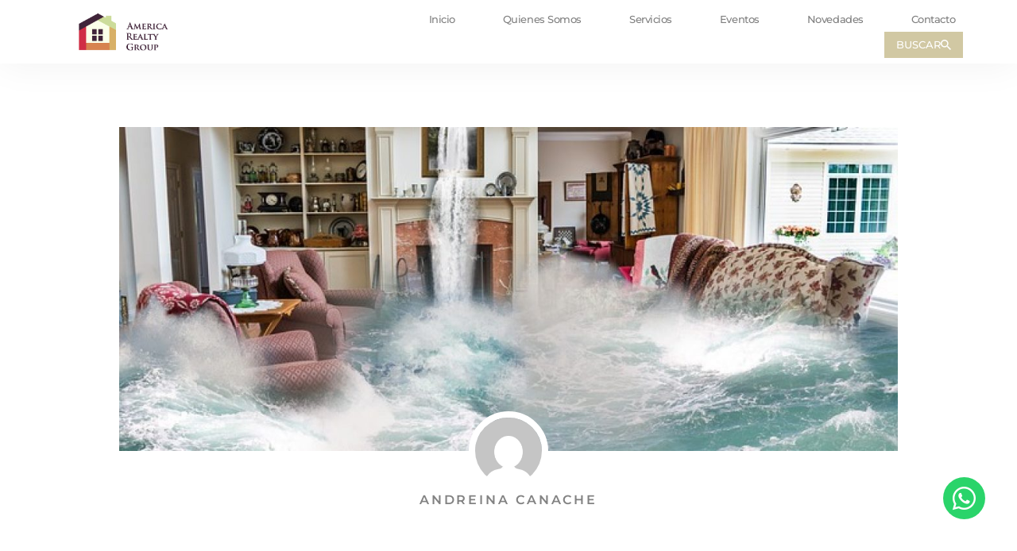

--- FILE ---
content_type: text/css
request_url: https://americarealtyhomes.com/wp-content/themes/Okey-child/style.css?ver=6.8.3
body_size: 119
content:
/*
Theme Name: Okey Child
Theme URI: https://okeydigital.net
Template: astra
Author: Okey Digital
Author URI: https://okeydigital.net
Description: Okey Digital una agencia de marketing, diseño web, programación, app development y diseño gráfico.
Tags: custom-menu,custom-logo,entertainment,one-column,two-columns,left-sidebar,e-commerce,right-sidebar,custom-colors,editor-style,featured-images,full-width-template,microformats,post-formats,rtl-language-support,theme-options,threaded-comments,translation-ready,blog
Version: 3.6.2.1624997151
Updated: 2021-06-29 20:05:51

*/



--- FILE ---
content_type: text/css
request_url: https://americarealtyhomes.com/wp-content/uploads/elementor/css/post-141.css?ver=1762975733
body_size: 1275
content:
.elementor-141 .elementor-element.elementor-element-3ffc608a > .elementor-container > .elementor-column > .elementor-widget-wrap{align-content:center;align-items:center;}.elementor-141 .elementor-element.elementor-element-3ffc608a:not(.elementor-motion-effects-element-type-background), .elementor-141 .elementor-element.elementor-element-3ffc608a > .elementor-motion-effects-container > .elementor-motion-effects-layer{background-color:#FFFFFF;}.elementor-141 .elementor-element.elementor-element-3ffc608a > .elementor-container{min-height:80px;}.elementor-141 .elementor-element.elementor-element-3ffc608a{box-shadow:0px 0px 50px 0px rgba(0, 0, 0, 0.06);transition:background 0.3s, border 0.3s, border-radius 0.3s, box-shadow 0.3s;margin-top:0px;margin-bottom:-80px;padding:0% 5% 0% 5%;z-index:9995;}.elementor-141 .elementor-element.elementor-element-3ffc608a > .elementor-background-overlay{transition:background 0.3s, border-radius 0.3s, opacity 0.3s;}.elementor-141 .elementor-element.elementor-element-1b132e43 > .elementor-element-populated{padding:0px 0px 0px 20px;}.elementor-widget-theme-site-logo .widget-image-caption{color:var( --e-global-color-text );font-family:var( --e-global-typography-text-font-family ), Sans-serif;font-weight:var( --e-global-typography-text-font-weight );}.elementor-141 .elementor-element.elementor-element-14f40c4 img{width:80%;}.elementor-141 .elementor-element.elementor-element-fc52fe7 > .elementor-element-populated{padding:20px 20px 20px 0px;}.elementor-widget-image .widget-image-caption{color:var( --e-global-color-text );font-family:var( --e-global-typography-text-font-family ), Sans-serif;font-weight:var( --e-global-typography-text-font-weight );}.elementor-141 .elementor-element.elementor-element-b5296f4{text-align:left;}.elementor-141 .elementor-element.elementor-element-b5296f4 img{width:42%;opacity:0.48;}.elementor-141 .elementor-element.elementor-element-4fe2baf4.elementor-column > .elementor-widget-wrap{justify-content:flex-end;}.elementor-widget-nav-menu .elementor-nav-menu .elementor-item{font-family:var( --e-global-typography-primary-font-family ), Sans-serif;font-weight:var( --e-global-typography-primary-font-weight );}.elementor-widget-nav-menu .elementor-nav-menu--main .elementor-item{color:var( --e-global-color-text );fill:var( --e-global-color-text );}.elementor-widget-nav-menu .elementor-nav-menu--main .elementor-item:hover,
					.elementor-widget-nav-menu .elementor-nav-menu--main .elementor-item.elementor-item-active,
					.elementor-widget-nav-menu .elementor-nav-menu--main .elementor-item.highlighted,
					.elementor-widget-nav-menu .elementor-nav-menu--main .elementor-item:focus{color:var( --e-global-color-accent );fill:var( --e-global-color-accent );}.elementor-widget-nav-menu .elementor-nav-menu--main:not(.e--pointer-framed) .elementor-item:before,
					.elementor-widget-nav-menu .elementor-nav-menu--main:not(.e--pointer-framed) .elementor-item:after{background-color:var( --e-global-color-accent );}.elementor-widget-nav-menu .e--pointer-framed .elementor-item:before,
					.elementor-widget-nav-menu .e--pointer-framed .elementor-item:after{border-color:var( --e-global-color-accent );}.elementor-widget-nav-menu{--e-nav-menu-divider-color:var( --e-global-color-text );}.elementor-widget-nav-menu .elementor-nav-menu--dropdown .elementor-item, .elementor-widget-nav-menu .elementor-nav-menu--dropdown  .elementor-sub-item{font-family:var( --e-global-typography-accent-font-family ), Sans-serif;font-weight:var( --e-global-typography-accent-font-weight );}.elementor-141 .elementor-element.elementor-element-63aefc8c{width:auto;max-width:auto;--e-nav-menu-horizontal-menu-item-margin:calc( 40px / 2 );}.elementor-141 .elementor-element.elementor-element-63aefc8c .elementor-menu-toggle{margin-left:auto;background-color:#FFFFFF00;border-width:0px;border-radius:0px;}.elementor-141 .elementor-element.elementor-element-63aefc8c .elementor-nav-menu .elementor-item{font-family:"Montserrat", Sans-serif;font-size:13px;font-weight:500;text-transform:capitalize;font-style:normal;text-decoration:none;line-height:24px;letter-spacing:-0.45px;}.elementor-141 .elementor-element.elementor-element-63aefc8c .elementor-nav-menu--main .elementor-item{color:#808080;fill:#808080;padding-left:10px;padding-right:10px;padding-top:4px;padding-bottom:4px;}.elementor-141 .elementor-element.elementor-element-63aefc8c .elementor-nav-menu--main .elementor-item:hover,
					.elementor-141 .elementor-element.elementor-element-63aefc8c .elementor-nav-menu--main .elementor-item.elementor-item-active,
					.elementor-141 .elementor-element.elementor-element-63aefc8c .elementor-nav-menu--main .elementor-item.highlighted,
					.elementor-141 .elementor-element.elementor-element-63aefc8c .elementor-nav-menu--main .elementor-item:focus{color:#B2A594;fill:#B2A594;}.elementor-141 .elementor-element.elementor-element-63aefc8c .elementor-nav-menu--main .elementor-item.elementor-item-active{color:#B2A594;}.elementor-141 .elementor-element.elementor-element-63aefc8c .elementor-nav-menu--main:not(.elementor-nav-menu--layout-horizontal) .elementor-nav-menu > li:not(:last-child){margin-bottom:40px;}.elementor-141 .elementor-element.elementor-element-63aefc8c .elementor-nav-menu--dropdown{background-color:#FFFFFF;}.elementor-141 .elementor-element.elementor-element-63aefc8c .elementor-nav-menu--dropdown a:hover,
					.elementor-141 .elementor-element.elementor-element-63aefc8c .elementor-nav-menu--dropdown a:focus,
					.elementor-141 .elementor-element.elementor-element-63aefc8c .elementor-nav-menu--dropdown a.elementor-item-active,
					.elementor-141 .elementor-element.elementor-element-63aefc8c .elementor-nav-menu--dropdown a.highlighted,
					.elementor-141 .elementor-element.elementor-element-63aefc8c .elementor-menu-toggle:hover,
					.elementor-141 .elementor-element.elementor-element-63aefc8c .elementor-menu-toggle:focus{color:#FFFFFF;}.elementor-141 .elementor-element.elementor-element-63aefc8c .elementor-nav-menu--dropdown a:hover,
					.elementor-141 .elementor-element.elementor-element-63aefc8c .elementor-nav-menu--dropdown a:focus,
					.elementor-141 .elementor-element.elementor-element-63aefc8c .elementor-nav-menu--dropdown a.elementor-item-active,
					.elementor-141 .elementor-element.elementor-element-63aefc8c .elementor-nav-menu--dropdown a.highlighted{background-color:#000000;}.elementor-141 .elementor-element.elementor-element-63aefc8c .elementor-nav-menu--dropdown .elementor-item, .elementor-141 .elementor-element.elementor-element-63aefc8c .elementor-nav-menu--dropdown  .elementor-sub-item{font-family:"Roboto", Sans-serif;font-size:14px;font-weight:300;text-transform:uppercase;font-style:normal;text-decoration:none;letter-spacing:1.53px;}.elementor-141 .elementor-element.elementor-element-63aefc8c div.elementor-menu-toggle{color:#D1C8A3;}.elementor-141 .elementor-element.elementor-element-63aefc8c div.elementor-menu-toggle svg{fill:#D1C8A3;}.elementor-141 .elementor-element.elementor-element-63aefc8c div.elementor-menu-toggle:hover, .elementor-141 .elementor-element.elementor-element-63aefc8c div.elementor-menu-toggle:focus{color:#000000;}.elementor-141 .elementor-element.elementor-element-63aefc8c div.elementor-menu-toggle:hover svg, .elementor-141 .elementor-element.elementor-element-63aefc8c div.elementor-menu-toggle:focus svg{fill:#000000;}.elementor-widget-button .elementor-button{background-color:var( --e-global-color-accent );font-family:var( --e-global-typography-accent-font-family ), Sans-serif;font-weight:var( --e-global-typography-accent-font-weight );}.elementor-141 .elementor-element.elementor-element-32860e96 .elementor-button{background-color:#D1C8A3;font-family:"Montserrat", Sans-serif;font-size:13px;font-weight:500;text-transform:uppercase;font-style:normal;text-decoration:none;fill:#FFFFFF;color:#FFFFFF;border-radius:0px 0px 0px 0px;padding:10px 15px 10px 15px;}.elementor-141 .elementor-element.elementor-element-32860e96 .elementor-button:hover, .elementor-141 .elementor-element.elementor-element-32860e96 .elementor-button:focus{background-color:#402439;color:#FFFFFF;}.elementor-141 .elementor-element.elementor-element-32860e96{width:auto;max-width:auto;}.elementor-141 .elementor-element.elementor-element-32860e96 > .elementor-widget-container{margin:0px 0px 0px 40px;}.elementor-141 .elementor-element.elementor-element-32860e96 .elementor-button-content-wrapper{flex-direction:row-reverse;}.elementor-141 .elementor-element.elementor-element-32860e96 .elementor-button:hover svg, .elementor-141 .elementor-element.elementor-element-32860e96 .elementor-button:focus svg{fill:#FFFFFF;}.elementor-theme-builder-content-area{height:400px;}.elementor-location-header:before, .elementor-location-footer:before{content:"";display:table;clear:both;}@media(max-width:1024px){.elementor-141 .elementor-element.elementor-element-1b132e43 > .elementor-element-populated{margin:0px 0px 0px 0px;--e-column-margin-right:0px;--e-column-margin-left:0px;padding:0px 0px 0px 0px;}.elementor-141 .elementor-element.elementor-element-14f40c4 img{width:100%;}.elementor-141 .elementor-element.elementor-element-fc52fe7 > .elementor-element-populated{margin:0px 0px 0px 0px;--e-column-margin-right:0px;--e-column-margin-left:0px;padding:0px 0px 0px 0px;}.elementor-141 .elementor-element.elementor-element-63aefc8c .elementor-nav-menu--main > .elementor-nav-menu > li > .elementor-nav-menu--dropdown, .elementor-141 .elementor-element.elementor-element-63aefc8c .elementor-nav-menu__container.elementor-nav-menu--dropdown{margin-top:22px !important;}.elementor-141 .elementor-element.elementor-element-63aefc8c .elementor-menu-toggle{border-width:1px;border-radius:0px;}}@media(min-width:768px){.elementor-141 .elementor-element.elementor-element-1b132e43{width:14.222%;}.elementor-141 .elementor-element.elementor-element-fc52fe7{width:16.66%;}.elementor-141 .elementor-element.elementor-element-4fe2baf4{width:68.784%;}}@media(max-width:767px){.elementor-141 .elementor-element.elementor-element-1b132e43{width:20%;}.elementor-141 .elementor-element.elementor-element-1b132e43 > .elementor-element-populated{padding:0px 0px 0px 0px;}.elementor-141 .elementor-element.elementor-element-14f40c4 img{width:100%;}.elementor-141 .elementor-element.elementor-element-fc52fe7{width:20%;}.elementor-141 .elementor-element.elementor-element-fc52fe7 > .elementor-element-populated{padding:0px 0px 0px 0px;}.elementor-141 .elementor-element.elementor-element-b5296f4 img{width:100%;}.elementor-141 .elementor-element.elementor-element-4fe2baf4{width:60%;}.elementor-141 .elementor-element.elementor-element-63aefc8c .elementor-nav-menu--dropdown{border-radius:0px 0px 0px 0px;}.elementor-141 .elementor-element.elementor-element-63aefc8c .elementor-nav-menu--dropdown li:first-child a{border-top-left-radius:0px;border-top-right-radius:0px;}.elementor-141 .elementor-element.elementor-element-63aefc8c .elementor-nav-menu--dropdown li:last-child a{border-bottom-right-radius:0px;border-bottom-left-radius:0px;}.elementor-141 .elementor-element.elementor-element-32860e96 > .elementor-widget-container{margin:0px 0px 0px 8px;}.elementor-141 .elementor-element.elementor-element-32860e96 .elementor-button{padding:10px 10px 10px 10px;}}

--- FILE ---
content_type: text/css
request_url: https://americarealtyhomes.com/wp-content/uploads/elementor/css/post-206.css?ver=1762975733
body_size: 1358
content:
.elementor-206 .elementor-element.elementor-element-9b46260:not(.elementor-motion-effects-element-type-background), .elementor-206 .elementor-element.elementor-element-9b46260 > .elementor-motion-effects-container > .elementor-motion-effects-layer{background-color:#402439;}.elementor-206 .elementor-element.elementor-element-9b46260{transition:background 0.3s, border 0.3s, border-radius 0.3s, box-shadow 0.3s;padding:70px 0px 70px 0px;}.elementor-206 .elementor-element.elementor-element-9b46260 > .elementor-background-overlay{transition:background 0.3s, border-radius 0.3s, opacity 0.3s;}.elementor-206 .elementor-element.elementor-element-7cdc9f02 > .elementor-element-populated{margin:0px 30px 0px 0px;--e-column-margin-right:30px;--e-column-margin-left:0px;}.elementor-widget-image .widget-image-caption{color:var( --e-global-color-text );font-family:var( --e-global-typography-text-font-family ), Sans-serif;font-weight:var( --e-global-typography-text-font-weight );}.elementor-206 .elementor-element.elementor-element-090d94b{text-align:left;}.elementor-206 .elementor-element.elementor-element-090d94b img{width:100%;}.elementor-206 .elementor-element.elementor-element-0454a6e{--grid-template-columns:repeat(0, auto);--icon-size:17px;--grid-column-gap:5px;--grid-row-gap:0px;}.elementor-206 .elementor-element.elementor-element-0454a6e .elementor-widget-container{text-align:left;}.elementor-206 .elementor-element.elementor-element-0454a6e .elementor-social-icon{background-color:#00000000;}.elementor-bc-flex-widget .elementor-206 .elementor-element.elementor-element-1227c854.elementor-column .elementor-widget-wrap{align-items:flex-start;}.elementor-206 .elementor-element.elementor-element-1227c854.elementor-column.elementor-element[data-element_type="column"] > .elementor-widget-wrap.elementor-element-populated{align-content:flex-start;align-items:flex-start;}.elementor-widget-heading .elementor-heading-title{font-family:var( --e-global-typography-primary-font-family ), Sans-serif;font-weight:var( --e-global-typography-primary-font-weight );color:var( --e-global-color-primary );}.elementor-206 .elementor-element.elementor-element-748ed7c6{text-align:left;}.elementor-206 .elementor-element.elementor-element-748ed7c6 .elementor-heading-title{font-size:18px;font-weight:500;color:#ffffff;}.elementor-widget-nav-menu .elementor-nav-menu .elementor-item{font-family:var( --e-global-typography-primary-font-family ), Sans-serif;font-weight:var( --e-global-typography-primary-font-weight );}.elementor-widget-nav-menu .elementor-nav-menu--main .elementor-item{color:var( --e-global-color-text );fill:var( --e-global-color-text );}.elementor-widget-nav-menu .elementor-nav-menu--main .elementor-item:hover,
					.elementor-widget-nav-menu .elementor-nav-menu--main .elementor-item.elementor-item-active,
					.elementor-widget-nav-menu .elementor-nav-menu--main .elementor-item.highlighted,
					.elementor-widget-nav-menu .elementor-nav-menu--main .elementor-item:focus{color:var( --e-global-color-accent );fill:var( --e-global-color-accent );}.elementor-widget-nav-menu .elementor-nav-menu--main:not(.e--pointer-framed) .elementor-item:before,
					.elementor-widget-nav-menu .elementor-nav-menu--main:not(.e--pointer-framed) .elementor-item:after{background-color:var( --e-global-color-accent );}.elementor-widget-nav-menu .e--pointer-framed .elementor-item:before,
					.elementor-widget-nav-menu .e--pointer-framed .elementor-item:after{border-color:var( --e-global-color-accent );}.elementor-widget-nav-menu{--e-nav-menu-divider-color:var( --e-global-color-text );}.elementor-widget-nav-menu .elementor-nav-menu--dropdown .elementor-item, .elementor-widget-nav-menu .elementor-nav-menu--dropdown  .elementor-sub-item{font-family:var( --e-global-typography-accent-font-family ), Sans-serif;font-weight:var( --e-global-typography-accent-font-weight );}.elementor-206 .elementor-element.elementor-element-bfcc451 .elementor-nav-menu .elementor-item{font-family:"Montserrat", Sans-serif;font-weight:300;}.elementor-206 .elementor-element.elementor-element-bfcc451 .elementor-nav-menu--main .elementor-item{color:#FFFFFF;fill:#FFFFFF;padding-left:0px;padding-right:0px;padding-top:7px;padding-bottom:7px;}.elementor-206 .elementor-element.elementor-element-bfcc451 .elementor-nav-menu--main .elementor-item:hover,
					.elementor-206 .elementor-element.elementor-element-bfcc451 .elementor-nav-menu--main .elementor-item.elementor-item-active,
					.elementor-206 .elementor-element.elementor-element-bfcc451 .elementor-nav-menu--main .elementor-item.highlighted,
					.elementor-206 .elementor-element.elementor-element-bfcc451 .elementor-nav-menu--main .elementor-item:focus{color:#D1C8A3;fill:#D1C8A3;}.elementor-bc-flex-widget .elementor-206 .elementor-element.elementor-element-d29f3c6.elementor-column .elementor-widget-wrap{align-items:flex-start;}.elementor-206 .elementor-element.elementor-element-d29f3c6.elementor-column.elementor-element[data-element_type="column"] > .elementor-widget-wrap.elementor-element-populated{align-content:flex-start;align-items:flex-start;}.elementor-206 .elementor-element.elementor-element-3c455424{text-align:left;}.elementor-206 .elementor-element.elementor-element-3c455424 .elementor-heading-title{font-size:18px;font-weight:500;color:#ffffff;}.elementor-widget-icon-list .elementor-icon-list-item:not(:last-child):after{border-color:var( --e-global-color-text );}.elementor-widget-icon-list .elementor-icon-list-icon i{color:var( --e-global-color-primary );}.elementor-widget-icon-list .elementor-icon-list-icon svg{fill:var( --e-global-color-primary );}.elementor-widget-icon-list .elementor-icon-list-item > .elementor-icon-list-text, .elementor-widget-icon-list .elementor-icon-list-item > a{font-family:var( --e-global-typography-text-font-family ), Sans-serif;font-weight:var( --e-global-typography-text-font-weight );}.elementor-widget-icon-list .elementor-icon-list-text{color:var( --e-global-color-secondary );}.elementor-206 .elementor-element.elementor-element-521b5cab .elementor-icon-list-items:not(.elementor-inline-items) .elementor-icon-list-item:not(:last-child){padding-block-end:calc(16px/2);}.elementor-206 .elementor-element.elementor-element-521b5cab .elementor-icon-list-items:not(.elementor-inline-items) .elementor-icon-list-item:not(:first-child){margin-block-start:calc(16px/2);}.elementor-206 .elementor-element.elementor-element-521b5cab .elementor-icon-list-items.elementor-inline-items .elementor-icon-list-item{margin-inline:calc(16px/2);}.elementor-206 .elementor-element.elementor-element-521b5cab .elementor-icon-list-items.elementor-inline-items{margin-inline:calc(-16px/2);}.elementor-206 .elementor-element.elementor-element-521b5cab .elementor-icon-list-items.elementor-inline-items .elementor-icon-list-item:after{inset-inline-end:calc(-16px/2);}.elementor-206 .elementor-element.elementor-element-521b5cab .elementor-icon-list-icon i{transition:color 0.3s;}.elementor-206 .elementor-element.elementor-element-521b5cab .elementor-icon-list-icon svg{transition:fill 0.3s;}.elementor-206 .elementor-element.elementor-element-521b5cab{--e-icon-list-icon-size:0px;--icon-vertical-offset:0px;}.elementor-206 .elementor-element.elementor-element-521b5cab .elementor-icon-list-icon{padding-inline-end:0px;}.elementor-206 .elementor-element.elementor-element-521b5cab .elementor-icon-list-item > .elementor-icon-list-text, .elementor-206 .elementor-element.elementor-element-521b5cab .elementor-icon-list-item > a{font-size:14px;font-weight:300;}.elementor-206 .elementor-element.elementor-element-521b5cab .elementor-icon-list-text{color:#FFFFFF;transition:color 0.3s;}.elementor-bc-flex-widget .elementor-206 .elementor-element.elementor-element-65528fd2.elementor-column .elementor-widget-wrap{align-items:flex-start;}.elementor-206 .elementor-element.elementor-element-65528fd2.elementor-column.elementor-element[data-element_type="column"] > .elementor-widget-wrap.elementor-element-populated{align-content:flex-start;align-items:flex-start;}.elementor-206 .elementor-element.elementor-element-7b3813fb > .elementor-container > .elementor-column > .elementor-widget-wrap{align-content:center;align-items:center;}.elementor-206 .elementor-element.elementor-element-7b3813fb:not(.elementor-motion-effects-element-type-background), .elementor-206 .elementor-element.elementor-element-7b3813fb > .elementor-motion-effects-container > .elementor-motion-effects-layer{background-color:#FFFFFF;}.elementor-206 .elementor-element.elementor-element-7b3813fb > .elementor-container{min-height:90px;}.elementor-206 .elementor-element.elementor-element-7b3813fb{border-style:solid;border-width:1px 0px 0px 0px;border-color:rgba(255,255,255,0.19);transition:background 0.3s, border 0.3s, border-radius 0.3s, box-shadow 0.3s;}.elementor-206 .elementor-element.elementor-element-7b3813fb > .elementor-background-overlay{transition:background 0.3s, border-radius 0.3s, opacity 0.3s;}.elementor-206 .elementor-element.elementor-element-4974426d > .elementor-element-populated{padding:0px 0px 0px 0px;}.elementor-206 .elementor-element.elementor-element-56539965{text-align:left;}.elementor-206 .elementor-element.elementor-element-56539965 .elementor-heading-title{font-size:12px;font-weight:400;color:#adadad;}.elementor-bc-flex-widget .elementor-206 .elementor-element.elementor-element-0d4298a.elementor-column .elementor-widget-wrap{align-items:center;}.elementor-206 .elementor-element.elementor-element-0d4298a.elementor-column.elementor-element[data-element_type="column"] > .elementor-widget-wrap.elementor-element-populated{align-content:center;align-items:center;}.elementor-206 .elementor-element.elementor-element-0d4298a.elementor-column > .elementor-widget-wrap{justify-content:center;}.elementor-206 .elementor-element.elementor-element-0c50a9c{text-align:right;}.elementor-theme-builder-content-area{height:400px;}.elementor-location-header:before, .elementor-location-footer:before{content:"";display:table;clear:both;}@media(max-width:1024px){.elementor-206 .elementor-element.elementor-element-9b46260{padding:50px 20px 50px 20px;}.elementor-206 .elementor-element.elementor-element-7cdc9f02 > .elementor-element-populated{margin:0% 15% 0% 0%;--e-column-margin-right:15%;--e-column-margin-left:0%;}.elementor-206 .elementor-element.elementor-element-521b5cab .elementor-icon-list-item > .elementor-icon-list-text, .elementor-206 .elementor-element.elementor-element-521b5cab .elementor-icon-list-item > a{font-size:13px;}.elementor-206 .elementor-element.elementor-element-65528fd2 > .elementor-element-populated{margin:0px 0px 0px 0px;--e-column-margin-right:0px;--e-column-margin-left:0px;}.elementor-206 .elementor-element.elementor-element-7b3813fb{padding:10px 20px 10px 20px;}}@media(max-width:767px){.elementor-206 .elementor-element.elementor-element-9b46260{padding:35px 20px 35px 20px;}.elementor-206 .elementor-element.elementor-element-7cdc9f02 > .elementor-element-populated{margin:0px 0px 50px 0px;--e-column-margin-right:0px;--e-column-margin-left:0px;padding:0px 0px 0px 0px;}.elementor-206 .elementor-element.elementor-element-090d94b{text-align:center;}.elementor-206 .elementor-element.elementor-element-090d94b img{width:42%;}.elementor-206 .elementor-element.elementor-element-1227c854{width:100%;}.elementor-206 .elementor-element.elementor-element-1227c854 > .elementor-element-populated{padding:0px 0px 0px 0px;}.elementor-206 .elementor-element.elementor-element-d29f3c6{width:100%;}.elementor-206 .elementor-element.elementor-element-d29f3c6 > .elementor-element-populated{padding:40px 0px 40px 0px;}.elementor-206 .elementor-element.elementor-element-3c455424{text-align:left;}.elementor-206 .elementor-element.elementor-element-521b5cab .elementor-icon-list-item > .elementor-icon-list-text, .elementor-206 .elementor-element.elementor-element-521b5cab .elementor-icon-list-item > a{font-size:13px;}.elementor-206 .elementor-element.elementor-element-65528fd2{width:100%;}.elementor-206 .elementor-element.elementor-element-65528fd2 > .elementor-element-populated{padding:0px 0px 0px 0px;}.elementor-206 .elementor-element.elementor-element-7b3813fb{padding:30px 20px 20px 20px;}.elementor-206 .elementor-element.elementor-element-4974426d > .elementor-element-populated{margin:0px 0px 0px 0px;--e-column-margin-right:0px;--e-column-margin-left:0px;padding:0px 0px 0px 0px;}.elementor-206 .elementor-element.elementor-element-56539965{text-align:center;}}@media(min-width:768px){.elementor-206 .elementor-element.elementor-element-7cdc9f02{width:17.981%;}.elementor-206 .elementor-element.elementor-element-1227c854{width:15.965%;}.elementor-206 .elementor-element.elementor-element-d29f3c6{width:31.227%;}.elementor-206 .elementor-element.elementor-element-65528fd2{width:34.827%;}}@media(max-width:1024px) and (min-width:768px){.elementor-206 .elementor-element.elementor-element-7cdc9f02{width:35%;}.elementor-206 .elementor-element.elementor-element-1227c854{width:20%;}.elementor-206 .elementor-element.elementor-element-d29f3c6{width:20%;}.elementor-206 .elementor-element.elementor-element-65528fd2{width:20%;}}

--- FILE ---
content_type: text/css
request_url: https://americarealtyhomes.com/wp-content/uploads/elementor/css/post-520.css?ver=1762979065
body_size: 1122
content:
.elementor-520 .elementor-element.elementor-element-586a6b97 > .elementor-container{max-width:1000px;}.elementor-520 .elementor-element.elementor-element-586a6b97{margin-top:150px;margin-bottom:150px;}.elementor-widget-theme-post-featured-image .widget-image-caption{color:var( --e-global-color-text );font-family:var( --e-global-typography-text-font-family ), Sans-serif;font-weight:var( --e-global-typography-text-font-weight );}.elementor-widget-author-box .elementor-author-box__name{color:var( --e-global-color-secondary );font-family:var( --e-global-typography-primary-font-family ), Sans-serif;font-weight:var( --e-global-typography-primary-font-weight );}.elementor-widget-author-box .elementor-author-box__bio{color:var( --e-global-color-text );font-family:var( --e-global-typography-text-font-family ), Sans-serif;font-weight:var( --e-global-typography-text-font-weight );}.elementor-widget-author-box .elementor-author-box__button{color:var( --e-global-color-secondary );border-color:var( --e-global-color-secondary );font-family:var( --e-global-typography-accent-font-family ), Sans-serif;font-weight:var( --e-global-typography-accent-font-weight );}.elementor-widget-author-box .elementor-author-box__button:hover{border-color:var( --e-global-color-secondary );color:var( --e-global-color-secondary );}.elementor-520 .elementor-element.elementor-element-5fcaabb5 > .elementor-widget-container{margin:-70px 0px 0px 0px;}body.rtl .elementor-520 .elementor-element.elementor-element-5fcaabb5.elementor-author-box--layout-image-left .elementor-author-box__avatar,
					 body:not(.rtl) .elementor-520 .elementor-element.elementor-element-5fcaabb5:not(.elementor-author-box--layout-image-above) .elementor-author-box__avatar{margin-right:0px;margin-left:0;}body:not(.rtl) .elementor-520 .elementor-element.elementor-element-5fcaabb5.elementor-author-box--layout-image-right .elementor-author-box__avatar,
					 body.rtl .elementor-520 .elementor-element.elementor-element-5fcaabb5:not(.elementor-author-box--layout-image-above) .elementor-author-box__avatar{margin-left:0px;margin-right:0;}.elementor-520 .elementor-element.elementor-element-5fcaabb5.elementor-author-box--layout-image-above .elementor-author-box__avatar{margin-bottom:0px;}.elementor-520 .elementor-element.elementor-element-5fcaabb5 .elementor-author-box__avatar img{border-style:solid;border-color:#ffffff;border-width:8px;}.elementor-520 .elementor-element.elementor-element-5fcaabb5 .elementor-author-box__name{color:#828282;font-size:16px;text-transform:uppercase;letter-spacing:2.9px;}.elementor-widget-theme-post-title .elementor-heading-title{font-family:var( --e-global-typography-primary-font-family ), Sans-serif;font-weight:var( --e-global-typography-primary-font-weight );color:var( --e-global-color-primary );}.elementor-520 .elementor-element.elementor-element-2cdcdc24 > .elementor-widget-container{margin:50px 0px 30px 0px;}.elementor-520 .elementor-element.elementor-element-2cdcdc24{text-align:center;}.elementor-520 .elementor-element.elementor-element-2cdcdc24 .elementor-heading-title{font-size:50px;font-weight:600;color:#000000;}.elementor-widget-post-info .elementor-icon-list-item:not(:last-child):after{border-color:var( --e-global-color-text );}.elementor-widget-post-info .elementor-icon-list-icon i{color:var( --e-global-color-primary );}.elementor-widget-post-info .elementor-icon-list-icon svg{fill:var( --e-global-color-primary );}.elementor-widget-post-info .elementor-icon-list-text, .elementor-widget-post-info .elementor-icon-list-text a{color:var( --e-global-color-secondary );}.elementor-widget-post-info .elementor-icon-list-item{font-family:var( --e-global-typography-text-font-family ), Sans-serif;font-weight:var( --e-global-typography-text-font-weight );}.elementor-520 .elementor-element.elementor-element-49e1304a .elementor-icon-list-items:not(.elementor-inline-items) .elementor-icon-list-item:not(:last-child){padding-bottom:calc(0px/2);}.elementor-520 .elementor-element.elementor-element-49e1304a .elementor-icon-list-items:not(.elementor-inline-items) .elementor-icon-list-item:not(:first-child){margin-top:calc(0px/2);}.elementor-520 .elementor-element.elementor-element-49e1304a .elementor-icon-list-items.elementor-inline-items .elementor-icon-list-item{margin-right:calc(0px/2);margin-left:calc(0px/2);}.elementor-520 .elementor-element.elementor-element-49e1304a .elementor-icon-list-items.elementor-inline-items{margin-right:calc(-0px/2);margin-left:calc(-0px/2);}body.rtl .elementor-520 .elementor-element.elementor-element-49e1304a .elementor-icon-list-items.elementor-inline-items .elementor-icon-list-item:after{left:calc(-0px/2);}body:not(.rtl) .elementor-520 .elementor-element.elementor-element-49e1304a .elementor-icon-list-items.elementor-inline-items .elementor-icon-list-item:after{right:calc(-0px/2);}.elementor-520 .elementor-element.elementor-element-49e1304a .elementor-icon-list-icon i{color:#54595f;font-size:13px;}.elementor-520 .elementor-element.elementor-element-49e1304a .elementor-icon-list-icon svg{fill:#54595f;--e-icon-list-icon-size:13px;}.elementor-520 .elementor-element.elementor-element-49e1304a .elementor-icon-list-icon{width:13px;}body:not(.rtl) .elementor-520 .elementor-element.elementor-element-49e1304a .elementor-icon-list-text{padding-left:8px;}body.rtl .elementor-520 .elementor-element.elementor-element-49e1304a .elementor-icon-list-text{padding-right:8px;}.elementor-520 .elementor-element.elementor-element-49e1304a .elementor-icon-list-text, .elementor-520 .elementor-element.elementor-element-49e1304a .elementor-icon-list-text a{color:#54595f;}.elementor-520 .elementor-element.elementor-element-49e1304a .elementor-icon-list-item{font-size:13px;font-weight:300;}.elementor-widget-theme-post-excerpt .elementor-widget-container{font-family:var( --e-global-typography-text-font-family ), Sans-serif;font-weight:var( --e-global-typography-text-font-weight );color:var( --e-global-color-text );}.elementor-520 .elementor-element.elementor-element-6adc19c7 > .elementor-widget-container{margin:30px 0px 30px 0px;}.elementor-520 .elementor-element.elementor-element-6adc19c7 .elementor-widget-container{font-size:19px;font-weight:500;line-height:1.8em;color:#54595f;}.elementor-widget-theme-post-content{color:var( --e-global-color-text );font-family:var( --e-global-typography-text-font-family ), Sans-serif;font-weight:var( --e-global-typography-text-font-weight );}.elementor-520 .elementor-element.elementor-element-4fe1bc0d{line-height:2.1em;}.elementor-520 .elementor-element.elementor-element-346e33c9 > .elementor-container > .elementor-column > .elementor-widget-wrap{align-content:center;align-items:center;}.elementor-widget-heading .elementor-heading-title{font-family:var( --e-global-typography-primary-font-family ), Sans-serif;font-weight:var( --e-global-typography-primary-font-weight );color:var( --e-global-color-primary );}.elementor-520 .elementor-element.elementor-element-17887e33 .elementor-heading-title{text-transform:uppercase;color:#000000;}.elementor-520 .elementor-element.elementor-element-49b3d8db{--alignment:left;--grid-side-margin:10px;--grid-column-gap:10px;--grid-row-gap:10px;}.elementor-520 .elementor-element.elementor-element-49b3d8db .elementor-share-btn{font-size:calc(0.8px * 10);}.elementor-520 .elementor-element.elementor-element-49b3d8db .elementor-share-btn__icon{--e-share-buttons-icon-size:1.5em;}.elementor-520 .elementor-element.elementor-element-49b3d8db .elementor-share-btn__title{text-transform:uppercase;}.elementor-520 .elementor-element.elementor-element-ce112f1 > .elementor-container > .elementor-column > .elementor-widget-wrap{align-content:center;align-items:center;}.elementor-520 .elementor-element.elementor-element-9333f16 .elementor-heading-title{text-transform:uppercase;color:#000000;}.elementor-widget-divider{--divider-color:var( --e-global-color-secondary );}.elementor-widget-divider .elementor-divider__text{color:var( --e-global-color-secondary );font-family:var( --e-global-typography-secondary-font-family ), Sans-serif;font-weight:var( --e-global-typography-secondary-font-weight );}.elementor-widget-divider.elementor-view-stacked .elementor-icon{background-color:var( --e-global-color-secondary );}.elementor-widget-divider.elementor-view-framed .elementor-icon, .elementor-widget-divider.elementor-view-default .elementor-icon{color:var( --e-global-color-secondary );border-color:var( --e-global-color-secondary );}.elementor-widget-divider.elementor-view-framed .elementor-icon, .elementor-widget-divider.elementor-view-default .elementor-icon svg{fill:var( --e-global-color-secondary );}.elementor-520 .elementor-element.elementor-element-b66cb97{--divider-border-style:dotted;--divider-color:#000;--divider-border-width:1px;}.elementor-520 .elementor-element.elementor-element-b66cb97 .elementor-divider-separator{width:100%;}.elementor-520 .elementor-element.elementor-element-b66cb97 .elementor-divider{padding-block-start:28px;padding-block-end:28px;}@media(max-width:1024px){ .elementor-520 .elementor-element.elementor-element-49b3d8db{--grid-side-margin:10px;--grid-column-gap:10px;--grid-row-gap:10px;--grid-bottom-margin:10px;}}@media(max-width:767px){.elementor-520 .elementor-element.elementor-element-586a6b97{margin-top:100px;margin-bottom:100px;}.elementor-520 .elementor-element.elementor-element-2cdcdc24 .elementor-heading-title{font-size:33px;}.elementor-520 .elementor-element.elementor-element-49e1304a .elementor-icon-list-items:not(.elementor-inline-items) .elementor-icon-list-item:not(:last-child){padding-bottom:calc(15px/2);}.elementor-520 .elementor-element.elementor-element-49e1304a .elementor-icon-list-items:not(.elementor-inline-items) .elementor-icon-list-item:not(:first-child){margin-top:calc(15px/2);}.elementor-520 .elementor-element.elementor-element-49e1304a .elementor-icon-list-items.elementor-inline-items .elementor-icon-list-item{margin-right:calc(15px/2);margin-left:calc(15px/2);}.elementor-520 .elementor-element.elementor-element-49e1304a .elementor-icon-list-items.elementor-inline-items{margin-right:calc(-15px/2);margin-left:calc(-15px/2);}body.rtl .elementor-520 .elementor-element.elementor-element-49e1304a .elementor-icon-list-items.elementor-inline-items .elementor-icon-list-item:after{left:calc(-15px/2);}body:not(.rtl) .elementor-520 .elementor-element.elementor-element-49e1304a .elementor-icon-list-items.elementor-inline-items .elementor-icon-list-item:after{right:calc(-15px/2);}.elementor-520 .elementor-element.elementor-element-49e1304a .elementor-icon-list-icon{width:16px;}.elementor-520 .elementor-element.elementor-element-49e1304a .elementor-icon-list-icon i{font-size:16px;}.elementor-520 .elementor-element.elementor-element-49e1304a .elementor-icon-list-icon svg{--e-icon-list-icon-size:16px;}.elementor-520 .elementor-element.elementor-element-49e1304a .elementor-icon-list-item{line-height:27px;} .elementor-520 .elementor-element.elementor-element-49b3d8db{--grid-side-margin:10px;--grid-column-gap:10px;--grid-row-gap:10px;--grid-bottom-margin:10px;}.elementor-520 .elementor-element.elementor-element-49b3d8db{--grid-row-gap:10px;--grid-bottom-margin:10px;}}

--- FILE ---
content_type: text/css
request_url: https://americarealtyhomes.com/wp-content/uploads/elementor/css/post-681.css?ver=1762975733
body_size: 111
content:
.elementor-681 .elementor-element.elementor-element-b2953bb{transition:background 0.3s, border 0.3s, border-radius 0.3s, box-shadow 0.3s;}.elementor-681 .elementor-element.elementor-element-b2953bb > .elementor-background-overlay{transition:background 0.3s, border-radius 0.3s, opacity 0.3s;}.elementor-681 .elementor-element.elementor-element-37f74e5{--grid-template-columns:repeat(1, auto);--icon-size:33px;--grid-column-gap:0px;--grid-row-gap:11px;}.elementor-681 .elementor-element.elementor-element-37f74e5 .elementor-widget-container{text-align:right;}.elementor-681 .elementor-element.elementor-element-37f74e5 > .elementor-widget-container{padding:17px 30px 56px 17px;}.elementor-681 .elementor-element.elementor-element-37f74e5 .elementor-social-icon{--icon-padding:0.3em;}#elementor-popup-modal-681 .dialog-widget-content{animation-duration:3.1s;background-color:#FFFFFF00;}#elementor-popup-modal-681 .dialog-message{width:1000px;height:auto;}#elementor-popup-modal-681{justify-content:flex-end;align-items:flex-end;}@media(max-width:767px){.elementor-681 .elementor-element.elementor-element-37f74e5 > .elementor-widget-container{padding:15px 15px 15px 15px;}}

--- FILE ---
content_type: text/css
request_url: https://americarealtyhomes.com/wp-content/uploads/forminator/371_36697ebc04be0a994662e2486bc9ad70/css/style-371.css?ver=1631892711
body_size: 2719
content:
#forminator-module-371:not(.select2-dropdown) {
		padding-top: 0;
		padding-right: 0;
		padding-bottom: 0;
		padding-left: 0;
	}


	#forminator-module-371 {
		border-width: 0;
		border-style: none;
		border-radius: 0;
		-moz-border-radius: 0;
		-webkit-border-radius: 0;
	}


	#forminator-module-371 {
					border-color: rgba(0,0,0,0);
							background-color: rgba(0,0,0,0);
			}

#forminator-module-371 .forminator-pagination-footer .forminator-button-paypal {
			flex: 1;
	}
#forminator-module-371 .forminator-button-paypal > .paypal-buttons {
		}
	.forminator-ui#forminator-module-371.forminator-design--default .forminator-response-message,
	.forminator-ui#forminator-module-371.forminator-design--default .forminator-response-message p {
					font-size: 15px;
							font-family: inherit;
							font-weight: 400;
			}


	.forminator-ui#forminator-module-371.forminator-design--default .forminator-response-message.forminator-error {
					background-color: #F9E4E8;
							box-shadow: inset 2px 0 0 0 #E04562;
			-moz-box-shadow: inset 2px 0 0 0 #E04562;
			-webkit-box-shadow: inset 2px 0 0 0 #E04562;
			}

	.forminator-ui#forminator-module-371.forminator-design--default .forminator-response-message.forminator-error:hover,
	.forminator-ui#forminator-module-371.forminator-design--default .forminator-response-message.forminator-error:focus,
	.forminator-ui#forminator-module-371.forminator-design--default .forminator-response-message.forminator-error:active {
					box-shadow: inset 2px 0 0 0 #E04562;
			-moz-box-shadow: inset 2px 0 0 0 #E04562;
			-webkit-box-shadow: inset 2px 0 0 0 #E04562;
			}

	.forminator-ui#forminator-module-371.forminator-design--default .forminator-response-message.forminator-error,
	.forminator-ui#forminator-module-371.forminator-design--default .forminator-response-message.forminator-error p {
					color: #ffffff;
			}


	.forminator-ui#forminator-module-371.forminator-design--default .forminator-response-message.forminator-success {
					background-color: #BCEEE6;
							box-shadow: inset 2px 0 0 0 #1ABCA1;
			-moz-box-shadow: inset 2px 0 0 0 #1ABCA1;
			-webkit-box-shadow: inset 2px 0 0 0 #1ABCA1;
			}

	.forminator-ui#forminator-module-371.forminator-design--default .forminator-response-message.forminator-success:hover,
	.forminator-ui#forminator-module-371.forminator-design--default .forminator-response-message.forminator-success:focus,
	.forminator-ui#forminator-module-371.forminator-design--default .forminator-response-message.forminator-success:active {
					box-shadow: inset 2px 0 0 0 #1ABCA1;
			-moz-box-shadow: inset 2px 0 0 0 #1ABCA1;
			-webkit-box-shadow: inset 2px 0 0 0 #1ABCA1;
			}

	.forminator-ui#forminator-module-371.forminator-design--default .forminator-response-message.forminator-success,
	.forminator-ui#forminator-module-371.forminator-design--default .forminator-response-message.forminator-success p {
					color: #2f2f2f;
			}


	.forminator-ui#forminator-module-371.forminator-design--default .forminator-response-message.forminator-loading {
					background-color: #F8F8F8;
			}

	.forminator-ui#forminator-module-371.forminator-design--default .forminator-response-message.forminator-loading,
	.forminator-ui#forminator-module-371.forminator-design--default .forminator-response-message.forminator-loading p {
					color: #2f2f2f;
			}


	.forminator-ui#forminator-module-371.forminator-design--default .forminator-title {
					font-size: 45px;
											font-family: Roboto;
													font-weight: normal;							text-align: left;
			}

	.forminator-ui#forminator-module-371.forminator-design--default .forminator-subtitle {
					font-size: 18px;
											font-family: Roboto;
										font-weight: normal;							text-align: left;
			}


	.forminator-ui#forminator-module-371.forminator-design--default .forminator-title {
					color: #333333;
			}

	.forminator-ui#forminator-module-371.forminator-design--default .forminator-subtitle {
					color: #333333;
			}


	.forminator-ui#forminator-module-371.forminator-design--default .forminator-label {
					font-size: 12px;
											font-family: Roboto;
										font-weight: bold;			}


	.forminator-ui#forminator-module-371.forminator-design--default .forminator-label {
					color: #333333;
			}

	.forminator-ui#forminator-module-371.forminator-design--default .forminator-label .forminator-required {
					color: #E04562;
			}


	.forminator-ui#forminator-module-371.forminator-design--default .forminator-description-password {
		display: block;
	}

	.forminator-ui#forminator-module-371.forminator-design--default .forminator-description,
	.forminator-ui#forminator-module-371.forminator-design--default .forminator-description p {
					font-size: 12px;
							font-family: inherit;
							font-weight: 400;
			}

	.forminator-ui#forminator-module-371.forminator-design--default .forminator-description a,
	.forminator-ui#forminator-module-371.forminator-design--default .forminator-description a:hover,
	.forminator-ui#forminator-module-371.forminator-design--default .forminator-description a:focus,
	.forminator-ui#forminator-module-371.forminator-design--default .forminator-description a:active {
		box-shadow: none;
		text-decoration: none;
	}

	.forminator-ui#forminator-module-371.forminator-design--default .forminator-description p {
		margin: 0;
		padding: 0;
		border: 0;
	}


	.forminator-ui#forminator-module-371.forminator-design--default .forminator-description,
	.forminator-ui#forminator-module-371.forminator-design--default .forminator-description p {
					color: #333333;
			}

	.forminator-ui#forminator-module-371.forminator-design--default .forminator-description a {
		color: #17A8E3;
	}

	.forminator-ui#forminator-module-371.forminator-design--default .forminator-description a:hover {
		color: #008FCA;
	}

	.forminator-ui#forminator-module-371.forminator-design--default .forminator-description a:active {
		color: #008FCA;
	}


	.forminator-ui#forminator-module-371.forminator-design--default .forminator-error-message {
					font-size: 12px;
							font-family: inherit;
							font-weight: 500;
			}


	.forminator-ui#forminator-module-371.forminator-design--default .forminator-error-message {
					background-color: #F9E4E8;
							color: #E04562;
			}


	.forminator-ui#forminator-module-371.forminator-design--default .forminator-input,
	.forminator-ui#forminator-module-371.forminator-design--default .forminator-input input {
					font-size: 16px;
											font-family: Roboto;
										font-weight: normal;			}


	.forminator-ui#forminator-module-371.forminator-design--default .forminator-input {
					border-color: #777771;
							background-color: #EDEDED;
							color: #2f2f2f;
			}

	.forminator-ui#forminator-module-371.forminator-design--default .forminator-input:disabled,
	.forminator-ui#forminator-module-371.forminator-design--default .forminator-calculation:disabled {
					-webkit-text-fill-color: #2f2f2f;
				opacity: 1;
	}

	.forminator-ui#forminator-module-371.forminator-design--default .forminator-input:hover {
					color: #000000;
			}

	.forminator-ui#forminator-module-371.forminator-design--default .forminator-input:focus,
	.forminator-ui#forminator-module-371.forminator-design--default .forminator-input:active {
					color: #000000;
			}

	.forminator-ui#forminator-module-371.forminator-design--default .forminator-input input,
	.forminator-ui#forminator-module-371.forminator-design--default .forminator-input input:hover,
	.forminator-ui#forminator-module-371.forminator-design--default .forminator-input input:focus,
	.forminator-ui#forminator-module-371.forminator-design--default .forminator-input input:active {
					color: #2f2f2f;
			}

	.forminator-ui#forminator-module-371.forminator-design--default .forminator-input::placeholder {
					color: #ffffff;
			}

	.forminator-ui#forminator-module-371.forminator-design--default .forminator-input:-moz-placeholder {
					color: #ffffff;
			}

	.forminator-ui#forminator-module-371.forminator-design--default .forminator-input::-moz-placeholder {
					color: #ffffff;
			}

	.forminator-ui#forminator-module-371.forminator-design--default .forminator-input:-ms-input-placeholder {
					color: #ffffff;
			}

	.forminator-ui#forminator-module-371.forminator-design--default .forminator-input::-webkit-input-placeholder {
					color: #ffffff;
			}

	.forminator-ui#forminator-module-371.forminator-design--default .forminator-is_hover .forminator-input {
					border-color: #e4dcb4;
							background-color: #E6E6E6;
			}

	.forminator-ui#forminator-module-371.forminator-design--default .forminator-is_active .forminator-input {
					border-color: #e2dc93;
							background-color: #E6E6E6;
			}

	.forminator-ui#forminator-module-371.forminator-design--default .forminator-has_error .forminator-input {
					border-color: #E04562;
			}

	.forminator-ui#forminator-module-371.forminator-design--default .forminator-input-with-icon [class*="forminator-icon-"] {
					color: #777771;
			}

	.forminator-ui#forminator-module-371.forminator-design--default .forminator-input-with-icon:hover [class*="forminator-icon-"],
					color: #777771;
			}

	.forminator-ui#forminator-module-371.forminator-design--default .forminator-is_active .forminator-input-with-icon [class*="forminator-icon-"],
					color: #777771;
			}

	.forminator-ui#forminator-module-371.forminator-design--default .forminator-is_active .forminator-input-with-icon [class*="forminator-icon-"] {
					border-color: #e2dc93;
			}


	.forminator-ui#forminator-module-371.forminator-design--default .forminator-suffix {
					font-size: 16px;
							font-family: inherit;
							font-weight: 500;
			}


	.forminator-ui#forminator-module-371.forminator-design--default .forminator-suffix {
					color: #000000;
			}


	.forminator-ui#forminator-module-371.forminator-design--default .forminator-prefix {
					font-size: 16px;
									font-weight: 500;
			}


	.forminator-ui#forminator-module-371.forminator-design--default .forminator-prefix {
					color: #000000;
			}


	.forminator-ui#forminator-module-371.forminator-design--default .forminator-textarea {
					font-size: 16px;
											font-family: Roboto;
										font-weight: normal;			}


	.forminator-ui#forminator-module-371.forminator-design--default .forminator-textarea {
					border-color: #777771;
							background-color: #EDEDED;
							color: #2f2f2f;
			}

	.forminator-ui#forminator-module-371.forminator-design--default .forminator-textarea:hover {
					color: #000000;
			}

	.forminator-ui#forminator-module-371.forminator-design--default .forminator-textarea:focus,
	.forminator-ui#forminator-module-371.forminator-design--default .forminator-textarea:active {
					color: #000000;
			}

	.forminator-ui#forminator-module-371.forminator-design--default .forminator-is_hover .forminator-textarea {
					border-color: #e4dcb4;
							background-color: #E6E6E6;
			}

	.forminator-ui#forminator-module-371.forminator-design--default .forminator-is_active .forminator-textarea {
					border-color: #e2dc93;
							background-color: #E6E6E6;
			}

	.forminator-ui#forminator-module-371.forminator-design--default .forminator-has_error .forminator-textarea {
					border-color: #E04562;
			}

	.forminator-ui#forminator-module-371.forminator-design--default .forminator-textarea::placeholder {
					color: #ffffff;
			}

	.forminator-ui#forminator-module-371.forminator-design--default .forminator-textarea:-moz-placeholder {
					color: #ffffff;
			}

	.forminator-ui#forminator-module-371.forminator-design--default .forminator-textarea::-moz-placeholder {
					color: #ffffff;
			}

	.forminator-ui#forminator-module-371.forminator-design--default .forminator-textarea:-ms-input-placeholder {
					color: #ffffff;
			}

	.forminator-ui#forminator-module-371.forminator-design--default .forminator-textarea::-webkit-input-placeholder {
					color: #ffffff;
			}


	.forminator-ui#forminator-module-371.forminator-design--default .forminator-radio {
					font-size: 14px;
											font-family: Roboto;
										font-weight: normal;			}


	.forminator-ui#forminator-module-371.forminator-design--default .forminator-radio {
					color: #000000;
			}

	.forminator-ui#forminator-module-371.forminator-design--default .forminator-radio .forminator-radio-bullet {
					border-color: #777771;
							background-color: #EDEDED;
			}

	.forminator-ui#forminator-module-371.forminator-design--default .forminator-radio .forminator-radio-image {
					border-color: #777771;
							background-color: #EDEDED;
			}

	.forminator-ui#forminator-module-371.forminator-design--default .forminator-radio .forminator-radio-bullet:before {
					background-color: #17A8E3;
			}

	.forminator-ui#forminator-module-371.forminator-design--default .forminator-radio input:checked + .forminator-radio-bullet {
					border-color: #17A8E3;
							background-color: #EDEDED;
			}

	.forminator-ui#forminator-module-371.forminator-design--default .forminator-radio:hover .forminator-radio-image,
	.forminator-ui#forminator-module-371.forminator-design--default .forminator-radio input:checked ~ .forminator-radio-image {
					border-color: #17A8E3;
							background-color: #E1F6FF;
			}

	.forminator-ui#forminator-module-371.forminator-design--default .forminator-has_error .forminator-radio .forminator-radio-bullet {
					border-color: #E04562;
			}


	.forminator-ui#forminator-module-371.forminator-design--default .forminator-checkbox,
	.forminator-ui#forminator-module-371.forminator-design--default .forminator-checkbox__label,
	.forminator-ui#forminator-module-371.forminator-design--default .forminator-checkbox__label p {
					font-size: 14px;
											font-family: Roboto;
										font-weight: normal;			}


	.forminator-ui#forminator-module-371.forminator-design--default .forminator-checkbox,
	.forminator-ui#forminator-module-371.forminator-design--default .forminator-checkbox__label,
	.forminator-ui#forminator-module-371.forminator-design--default .forminator-checkbox__label p {
					color: #000000;
			}

	.forminator-ui#forminator-module-371.forminator-design--default .forminator-checkbox .forminator-checkbox-box {
					border-color: #777771;
							background-color: #EDEDED;
							color: #17A8E3;
			}

	.forminator-ui#forminator-module-371.forminator-design--default .forminator-checkbox .forminator-checkbox-image {
					border-color: #777771;
							background-color: #EDEDED;
			}

	.forminator-ui#forminator-module-371.forminator-design--default .forminator-checkbox input:checked + .forminator-checkbox-box {
					border-color: #17A8E3;
							background-color: #EDEDED;
			}

	.forminator-ui#forminator-module-371.forminator-design--default .forminator-checkbox:hover .forminator-checkbox-image,
	.forminator-ui#forminator-module-371.forminator-design--default .forminator-checkbox input:checked ~ .forminator-checkbox-image {
					border-color: #17A8E3;
							background-color: #E1F6FF;
			}

	.forminator-ui#forminator-module-371.forminator-design--default .forminator-has_error .forminator-checkbox .forminator-checkbox-box {
					border-color: #E04562;
			}

	@media screen and ( max-width: 782px ) {
		.forminator-ui#forminator-module-371.forminator-design--default .forminator-checkbox:hover .forminator-checkbox-image {
							border-color: #777771;
										background-color: #EDEDED;
					}
	}


	.forminator-ui#forminator-module-371.forminator-design--default .forminator-consent,
	.forminator-ui#forminator-module-371.forminator-design--default .forminator-consent__label,
	.forminator-ui#forminator-module-371.forminator-design--default .forminator-consent__label p {
					color: #000000;
			}

	.forminator-ui#forminator-module-371.forminator-design--default .forminator-checkbox.forminator-consent .forminator-checkbox-box {
					border-color: #777771;
							background-color: #EDEDED;
							color: #17A8E3;
			}

	.forminator-ui#forminator-module-371.forminator-design--default .forminator-consent input:checked + .forminator-checkbox-box {
					border-color: #17A8E3;
							background-color: #EDEDED;
			}

	.forminator-ui#forminator-module-371.forminator-design--default .forminator-has_error .forminator-consent .forminator-checkbox-box {
					border-color: #E04562;
			}


	.forminator-ui#forminator-module-371.forminator-design--default select.forminator-select2 + .forminator-select .selection .select2-selection--single[role="combobox"] .select2-selection__rendered {
					font-size: 16px;
											font-family: Roboto;
							line-height: 22px;
					font-weight: normal;			}


	.forminator-ui#forminator-module-371.forminator-design--default .forminator-select2 + .forminator-select .selection .select2-selection--single[role="combobox"] {
					border-color: #777771;
							background-color: #EDEDED;
			}

	.forminator-ui#forminator-module-371.forminator-design--default .forminator-select2 + .forminator-select .selection .select2-selection--single[role="combobox"] .select2-selection__rendered {
					color: #000000;
			}

	.forminator-ui#forminator-module-371.forminator-design--default .forminator-select2 + .forminator-select .selection .select2-selection--single[role="combobox"] .select2-selection__arrow {
					color: #777771;
			}

	.forminator-ui#forminator-module-371.forminator-design--default .forminator-select2 + .forminator-select .selection .select2-selection--single[role="combobox"]:hover {
					border-color: #17A8E3;
							background-color: #E6E6E6;
			}

	.forminator-ui#forminator-module-371.forminator-design--default .forminator-select2 + .forminator-select .selection .select2-selection--single[role="combobox"]:hover .select2-selection__rendered {
					color: #000000;
			}

	.forminator-ui#forminator-module-371.forminator-design--default .forminator-select2 + .forminator-select .selection .select2-selection--single[role="combobox"]:hover .select2-selection__arrow {
					color: #17A8E3;
			}

	.forminator-ui#forminator-module-371.forminator-design--default .forminator-select2 + .forminator-select.select2-container--open .selection .select2-selection--single[role="combobox"] {
					border-color: #17A8E3;
							background-color: #E6E6E6;
			}

	.forminator-ui#forminator-module-371.forminator-design--default .forminator-select2 + .forminator-select.select2-container--open .selection .select2-selection--single[role="combobox"] .select2-selection__rendered {
					color: #000000;
			}

	.forminator-ui#forminator-module-371.forminator-design--default .forminator-select2 + .forminator-select.select2-container--open .selection .select2-selection--single[role="combobox"] .select2-selection__arrow {
					color: #17A8E3;
			}

	.forminator-ui#forminator-module-371.forminator-design--default .forminator-field.forminator-has_error .forminator-select2 + .forminator-select .selection .select2-selection--single[role="combobox"] {
					border-color: #E04562;
			}


	.forminator-select-dropdown-container--open .forminator-custom-form-371.forminator-dropdown--default .select2-search input {
					font-size: 16px;
											font-family: Roboto;
							line-height: 22px;
					font-weight: normal;			}

	.forminator-select-dropdown-container--open .forminator-custom-form-371.forminator-dropdown--default .select2-results .select2-results__options .select2-results__option {
					font-size: 16px;
											font-family: Roboto;
										font-weight: normal;			}


	.forminator-select-dropdown-container--open .forminator-custom-form-371.forminator-dropdown--default {
					border-color: #17A8E3;
							background-color: #E6E6E6;
			}

	.forminator-select-dropdown-container--open .forminator-custom-form-371.forminator-dropdown--default .select2-results .select2-results__options .select2-results__option {
					color: #777771;
			}

	.forminator-select-dropdown-container--open .forminator-custom-form-371.forminator-dropdown--default .select2-results .select2-results__options .select2-results__option:not(.select2-results__option--selected).select2-results__option--highlighted {
					background-color: #DDDDDD;
							color: #000000;
			}

	.forminator-select-dropdown-container--open .forminator-custom-form-371.forminator-dropdown--default .select2-results .select2-results__options .select2-results__option.select2-results__option--selected {
					background-color: #17A8E3;
							color: #FFFFFF;
			}

	.forminator-select-dropdown-container--open .forminator-custom-form-371.forminator-dropdown--default .select2-search input,
	.forminator-select-dropdown-container--open .forminator-custom-form-371.forminator-dropdown--default .select2-search input:focus,
	.forminator-select-dropdown-container--open .forminator-custom-form-371.forminator-dropdown--default .select2-search input:hover {
					border-color: #17A8E3;
							background-color: #FFFFFF;
							color: #000000;
			}


	.forminator-ui#forminator-module-371.forminator-design--default .forminator-multiselect .forminator-option {
					font-size: 16px;
											font-family: Roboto;
										font-weight: normal;			}


	.forminator-ui#forminator-module-371.forminator-design--default .forminator-multiselect {
					border-color: #777771;
							background-color: #E6E6E6;
			}

	.forminator-ui#forminator-module-371.forminator-design--default .forminator-has_error .forminator-multiselect {
					border-color: #E04562;
			}

	.forminator-ui#forminator-module-371.forminator-design--default .forminator-multiselect .forminator-option {
					color: #777771;
			}

	.forminator-ui#forminator-module-371.forminator-design--default .forminator-multiselect .forminator-option:hover {
					background-color: #DDDDDD;
							color: #000000;
			}

	.forminator-ui#forminator-module-371.forminator-design--default .forminator-multiselect .forminator-option.forminator-is_checked {
					background-color: #17A8E3;
							color: #FFFFFF;
			}


	.forminator-custom-form-371.forminator-calendar--default {
									font-family: Roboto;
						}


	.forminator-custom-form-371.forminator-calendar--default:before {
					border-color: #17A8E3;
							background-color: #E6E6E6;
			}

	.forminator-custom-form-371.forminator-calendar--default .ui-datepicker-header .ui-corner-all {
					background-color: #17A8E3;
							color: #FFFFFF;
			}

	.forminator-custom-form-371.forminator-calendar--default .ui-datepicker-header .ui-datepicker-title select {
					border-color: #BBBBBB;
							background-color: #FFFFFF;
							color: #777771;
			}

	.forminator-custom-form-371.forminator-calendar--default .ui-datepicker-calendar thead th {
					color: #333333;
			}

	.forminator-custom-form-371.forminator-calendar--default .ui-datepicker-calendar tbody td a.ui-state-default,
	.forminator-custom-form-371.forminator-calendar--default .ui-datepicker-calendar tbody td.ui-state-disabled span {
					border-color: #E6E6E6;
							background-color: #E6E6E6;
							color: #777771;
			}

	.forminator-custom-form-371.forminator-calendar--default .ui-datepicker-calendar tbody td a.ui-state-default:hover,
	.forminator-custom-form-371.forminator-calendar--default .ui-datepicker-calendar tbody td a.ui-state-default.ui-state-hover {
					border-color: #DDDDDD;
							background-color: #DDDDDD;
							color: #777771;
			}

	.forminator-custom-form-371.forminator-calendar--default .ui-datepicker-calendar tbody td a.ui-state-default:active,
	.forminator-custom-form-371.forminator-calendar--default .ui-datepicker-calendar tbody td a.ui-state-default.ui-state-active {
					border-color: #17A8E3;
							background-color: #17A8E3;
							color: #FFFFFF;
			}

	.forminator-custom-form-371.forminator-calendar--default .ui-datepicker-calendar tbody td a.ui-state-default.ui-state-highlight {
					border-color: #17A8E3;
							background-color: #C8DEE7;
							color: #17A8E3;
			}

	.forminator-custom-form-371.forminator-calendar--default .ui-datepicker-calendar tbody td a.ui-state-default.ui-state-highlight:active,
	.forminator-custom-form-371.forminator-calendar--default .ui-datepicker-calendar tbody td a.ui-state-default.ui-state-highlight.ui-state-active {
					border-color: #17A8E3;
							background-color: #17A8E3;
							color: #FFFFFF;
			}


	.forminator-ui#forminator-module-371.forminator-design--default .forminator-button-upload {
					font-size: 14px;
							font-family: inherit;
							font-weight: 500;
			}

	.forminator-ui#forminator-module-371.forminator-design--default .forminator-file-upload > span {
					font-size: 12px;
							font-family: inherit;
							font-weight: 500;
			}


	.forminator-ui#forminator-module-371.forminator-design--default .forminator-button-upload {
					background-color: #1ABCA1;
							color: #FFFFFF;
			}

	.forminator-ui#forminator-module-371.forminator-design--default .forminator-button-upload:hover {
					background-color: #159C85;
							color: #FFFFFF;
			}

	.forminator-ui#forminator-module-371.forminator-design--default .forminator-button-upload:active {
					background-color: #159C85;
							color: #FFFFFF;
			}

	.forminator-ui#forminator-module-371.forminator-design--default .forminator-file-upload > span {
					color: #777771;
			}

	.forminator-ui#forminator-module-371.forminator-design--default .forminator-button-delete {
					background-color: rgba(0,0,0,0);
			}

	.forminator-ui#forminator-module-371.forminator-design--default .forminator-button-delete:hover {
					background-color: #F9E4E8;
			}

	.forminator-ui#forminator-module-371.forminator-design--default .forminator-button-delete:active {
					background-color: #F9E4E8;
			}

	.forminator-ui#forminator-module-371.forminator-design--default .forminator-button-delete [class*="forminator-icon-"] {
					color: #E04562;
			}

	.forminator-ui#forminator-module-371.forminator-design--default .forminator-button-delete:hover [class*="forminator-icon-"] {
					color: #E04562;
			}

	.forminator-ui#forminator-module-371.forminator-design--default .forminator-button-delete:active [class*="forminator-icon-"] {
					color: #E04562;
			}


	/*
	====================
	MU Panel Font Styles
	====================
	*/

	/* STATE: Default */

	.forminator-ui#forminator-module-371.forminator-design--default .forminator-multi-upload .forminator-multi-upload-message p {
					font-size: 14px;
				line-height: 1.7;
							font-weight: 400;
			}

	.forminator-ui#forminator-module-371.forminator-design--default .forminator-multi-upload .forminator-multi-upload-message p a,
	.forminator-ui#forminator-module-371.forminator-design--default .forminator-multi-upload .forminator-multi-upload-message p a:visited,
	.forminator-ui#forminator-module-371.forminator-design--default .forminator-multi-upload .forminator-multi-upload-message p a:hover,
	.forminator-ui#forminator-module-371.forminator-design--default .forminator-multi-upload .forminator-multi-upload-message p a:focus {
		font-weight: 700;
		text-decoration: underline;
	}

	/*
	====================
	MU File Font Styles
	====================
	*/

	/* STATE: Default */

	.forminator-ui#forminator-module-371.forminator-design--default .forminator-uploaded-file .forminator-uploaded-file--title {
					font-size: 13px;
				line-height: 1.3;
							font-weight: 700;
			}

	.forminator-ui#forminator-module-371.forminator-design--default .forminator-uploaded-file .forminator-uploaded-file--size {
					font-size: 13px;
				line-height: 1.4em;
							font-weight: 700;
			}


	/*
	====================
	MU Panel Color Styles
	====================
	*/

	/* STATE: Default */

	.forminator-ui#forminator-module-371.forminator-design--default .forminator-multi-upload {
		cursor: pointer;
					border-color: #777771;
							background-color: #EDEDED;
							color: #777771;
			}

	.forminator-ui#forminator-module-371.forminator-design--default .forminator-multi-upload .forminator-multi-upload-message p {
					color: #666666;
			}

	.forminator-ui#forminator-module-371.forminator-design--default .forminator-multi-upload .forminator-multi-upload-message p a,
	.forminator-ui#forminator-module-371.forminator-design--default .forminator-multi-upload .forminator-multi-upload-message p a:visited,
	.forminator-ui#forminator-module-371.forminator-design--default .forminator-multi-upload .forminator-multi-upload-message p a:hover,
	.forminator-ui#forminator-module-371.forminator-design--default .forminator-multi-upload .forminator-multi-upload-message p a:focus {
					color: #17A8E3;
			}

	/* STATE: Hover */

	.forminator-ui#forminator-module-371.forminator-design--default .forminator-multi-upload:hover {
					border-color: #17A8E3;
							background-color: #E6E6E6;
							color: #777771;
			}

	/* STATE: Drag Over */

	.forminator-ui#forminator-module-371.forminator-design--default .forminator-multi-upload.forminator-dragover {
					border-color: #17A8E3;
							background-color: #E1F6FF;
							color: #17A8E3;
			}

	/* STATE: Error */

	.forminator-ui#forminator-module-371.forminator-design--default .forminator-has_error .forminator-multi-upload {
					border-color: #E04562;
							background-color: #EDEDED;
							color: #777771;
			}

	/*
	====================
	MU File Color Styles
	====================
	*/

	/* STATE: Default */

	.forminator-ui#forminator-module-371.forminator-design--default .forminator-uploaded-file .forminator-uploaded-file--preview {
					border-color: #777771;
							background-color: #FFFFFF;
			}

	.forminator-ui#forminator-module-371.forminator-design--default .forminator-uploaded-file .forminator-uploaded-file--preview [class*="forminator-icon-"] {
					color: #777771;
			}

	.forminator-ui#forminator-module-371.forminator-design--default .forminator-uploaded-file .forminator-uploaded-file--title {
					color: #333333;
			}

	.forminator-ui#forminator-module-371.forminator-design--default .forminator-uploaded-file .forminator-uploaded-file--size {
					color: #888888;
			}

	.forminator-ui#forminator-module-371.forminator-design--default .forminator-uploaded-file .forminator-uploaded-file--size [class*="forminator-icon-"] {
					color: #888888;
			}

	/* Error */

	.forminator-ui#forminator-module-371.forminator-design--default .forminator-uploaded-file.forminator-has_error .forminator-uploaded-file--image,
	.forminator-ui#forminator-module-371.forminator-design--default .forminator-uploaded-file.forminator-has_error .forminator-uploaded-file--preview {
					border-color: #E04562;
							background-color: #FFFFFF;
			}

	.forminator-ui#forminator-module-371.forminator-design--default .forminator-uploaded-file.forminator-has_error .forminator-uploaded-file--preview [class*="forminator-icon-"] {
					color: #777771;
			}

	.forminator-ui#forminator-module-371.forminator-design--default .forminator-uploaded-file.forminator-has_error .forminator-uploaded-file--size [class*="forminator-icon-"] {
					color: #E04562;
			}


	/*
	====================
	Signature Font Styles
	====================
	*/

	/* STATE: Default */

	.forminator-ui#forminator-module-371.forminator-design--default .forminator-signature .forminator-signature--placeholder {
					font-size: 16px;
									font-weight: 400;
			}


	/*
	====================
	Signature Colors
	====================
	*/

	/* STATE: Default */

	.forminator-ui#forminator-module-371.forminator-design--default .forminator-signature {
					border-color: #777771;
							background-color: #EDEDED !important;
			}

	.forminator-ui#forminator-module-371.forminator-design--default .forminator-signature .forminator-signature--placeholder {
					color: #888888;
			}

	/* STATE: Hover */

	.forminator-ui#forminator-module-371.forminator-design--default .forminator-field-signature.forminator-is_hover .forminator-signature {
					border-color: #17A8E3;
							background-color: #E6E6E6 !important;
			}

	/* STATE: Error */

	.forminator-ui#forminator-module-371.forminator-design--default .forminator-field-signature.forminator-has_error .forminator-signature {
					border-color: #E04562;
			}


	.forminator-ui#forminator-module-371.forminator-design--default .forminator-button-submit {
					font-size: 14px;
											font-family: Roboto;
										font-weight: 500;			}


	.forminator-ui#forminator-module-371.forminator-design--default .forminator-button-submit {
					background-color: #e4dcb4;
							color: #FFFFFF;
			}

	.forminator-ui#forminator-module-371.forminator-design--default .forminator-button-submit:hover {
					background-color: #e2d685;
							color: #FFFFFF;
			}

	.forminator-ui#forminator-module-371.forminator-design--default .forminator-button-submit:active {
					background-color: #e2d14f;
							color: #FFFFFF;
			}


	.forminator-ui#forminator-module-371.forminator-design--default .forminator-pagination-steps .forminator-step .forminator-step-label {
					font-size: 12px;
											font-family: Roboto;
										font-weight: normal;			}


	.forminator-ui#forminator-module-371.forminator-design--default .forminator-pagination-steps .forminator-break {
					background-color: #777771;
			}

	.forminator-ui#forminator-module-371.forminator-design--default .forminator-pagination-steps .forminator-break:before {
					background-color: #17A8E3;
			}

	.forminator-ui#forminator-module-371.forminator-design--default .forminator-pagination-steps .forminator-step .forminator-step-label {
					color: #17A8E3;
			}

	.forminator-ui#forminator-module-371.forminator-design--default .forminator-pagination-steps .forminator-step .forminator-step-dot {
					border-color: #777771;
							background-color: #17A8E3;
			}

	.forminator-ui#forminator-module-371.forminator-design--default .forminator-pagination-steps .forminator-step.forminator-current ~ .forminator-step .forminator-step-label {
					color: #777771;
			}

	.forminator-ui#forminator-module-371.forminator-design--default .forminator-pagination-steps .forminator-step.forminator-current ~ .forminator-step .forminator-step-dot {
					border-color: #777771;
							background-color: #777771;
			}


	.forminator-ui#forminator-module-371.forminator-design--default .forminator-pagination-progress .forminator-progress-label {
					font-size: 12px;
							font-family: inherit;
							font-weight: 500;
			}


	.forminator-ui#forminator-module-371.forminator-design--default .forminator-pagination-progress .forminator-progress-label {
					color: #777771;
			}

	.forminator-ui#forminator-module-371.forminator-design--default .forminator-pagination-progress .forminator-progress-bar {
					background-color: #E6E6E6;
			}

	.forminator-ui#forminator-module-371.forminator-design--default .forminator-pagination-progress .forminator-progress-bar span {
					background-color: #17A8E3;
			}


	.forminator-ui#forminator-module-371.forminator-design--default .forminator-button-back {
					font-size: 14px;
							font-family: inherit;
							font-weight: 500;
			}


	.forminator-ui#forminator-module-371.forminator-design--default .forminator-button-back {
					background-color: #1ABCA1;
							color: #FFFFFF;
			}

	.forminator-ui#forminator-module-371.forminator-design--default .forminator-button-back:hover {
					background-color: #159C85;
							color: #FFFFFF;
			}

	.forminator-ui#forminator-module-371.forminator-design--default .forminator-button-back:active {
					background-color: #159C85;
							color: #FFFFFF;
			}


	.forminator-ui#forminator-module-371.forminator-design--default .forminator-button-next {
					font-size: 14px;
							font-family: inherit;
							font-weight: 500;
			}


	.forminator-ui#forminator-module-371.forminator-design--default .forminator-button-next {
					background-color: #1ABCA1;
							color: #FFFFFF;
			}

	.forminator-ui#forminator-module-371.forminator-design--default .forminator-button-next:hover {
					background-color: #159C85;
							color: #FFFFFF;
			}

	.forminator-ui#forminator-module-371.forminator-design--default .forminator-button-next:active {
					background-color: #159C85;
							color: #FFFFFF;
			}


	.forminator-ui#forminator-module-371.forminator-design--default .forminator-repeater-field {
					background: rgba(248, 248, 248, 0.5);
							box-shadow: inset 5px 0px 0px rgba(221, 221, 221, 0.5);
			}

	.forminator-ui#forminator-module-371.forminator-design--default .forminator-repeater-field .forminator-grouped-fields {
					border-bottom: 1px solid rgba(170, 170, 170, 0.5);
			}


.forminator-ui#forminator-module-371.forminator-design--default .forminator-repeater-field .forminator-grouped-fields:last-child {
	border-bottom: unset;
}
	.forminator-ui#forminator-module-371.forminator-design--default .forminator-repeater-action-link,
	.forminator-ui#forminator-module-371.forminator-design--default .forminator-repeater-action-button {
					font-size: 12px;
							font-family: inherit;
							font-weight: 500;
			}

	.forminator-ui#forminator-module-371.forminator-design--default .forminator-repeater-action-icon {
					font-size: 18px;
			}


	.forminator-ui#forminator-module-371.forminator-design--default .forminator-repeater-action-link {
					color: #17A8E3;
			}

	.forminator-ui#forminator-module-371.forminator-design--default .forminator-repeater-action-link:hover {
					color: #289DCC;
			}

	.forminator-ui#forminator-module-371.forminator-design--default .forminator-repeater-action-link:active,
	.forminator-ui#forminator-module-371.forminator-design--default .forminator-repeater-action-link:focus {
					color: #289DCC;
			}


	.forminator-ui#forminator-module-371.forminator-design--default .forminator-repeater-action-icon {
					color: #888888;
			}

	.forminator-ui#forminator-module-371.forminator-design--default .forminator-repeater-action-icon:hover {
					color: #666;
			}

	.forminator-ui#forminator-module-371.forminator-design--default .forminator-repeater-action-icon:active {
					color: #666;
			}


	.forminator-ui#forminator-module-371.forminator-design--default .forminator-repeater-action-button {
					background-color: #F8F8F8;
							color: #666666;
							border: 1px solid #AAAAAA;
			}

	.forminator-ui#forminator-module-371.forminator-design--default .forminator-repeater-action-button:hover {
					background-color: #F1F1F1;
							color: #666666;
							border: 1px solid #AAAAAA;
			}

	.forminator-ui#forminator-module-371.forminator-design--default .forminator-repeater-action-button:active {
					background-color: #EEEEEE;
							color: #333333;
							border: 1px solid #888888;
			}

	.forminator-ui#forminator-module-371.forminator-design--default .forminator-repeater-action-button:disabled {
		background-color: transparent;
		color: #AAAAAA;
		border: 1px solid rgba(31, 31, 31, 0.12);
	}


	.forminator-ui#forminator-module-371.forminator-design--default .StripeElement {
		padding: 9px;
		border-width: 1px;
		border-style: solid;
					border-color: #777771;
				border-radius: 2px;
					background-color: #EDEDED;
							color: #2f2f2f;
				transition: 0.2s ease;
	}

	.forminator-ui#forminator-module-371.forminator-design--default .StripeElement:hover {
					border-color: #e4dcb4;
							background-color: #E6E6E6;
			}

	.forminator-ui#forminator-module-371.forminator-design--default .StripeElement--focus,
	.forminator-ui#forminator-module-371.forminator-design--default .StripeElement--focus:hover {
					border-color: #e2dc93;
							background-color: #E6E6E6;
			}

	.forminator-ui#forminator-module-371.forminator-design--default .StripeElement--invalid,
	.forminator-ui#forminator-module-371.forminator-design--default .StripeElement--invalid:hover,
	.forminator-ui#forminator-module-371.forminator-design--default .StripeElement--focus.StripeElement--invalid {
					border-color: #E04562;
			}

.forminator-ui.forminator-custom-form-371.forminator-design--default .forminator-label{color: #fff!important;}

--- FILE ---
content_type: text/css
request_url: https://americarealtyhomes.com/wp-content/uploads/forminator/721_c59d762f547b4ffa6bdd4828dfde96fd/css/style-721.css?ver=1652988046
body_size: 2829
content:
#forminator-module-721:not(.select2-dropdown) {
		padding-top: 0;
		padding-right: 0;
		padding-bottom: 0;
		padding-left: 0;
	}


	#forminator-module-721 {
		border-width: 0;
		border-style: none;
		border-radius: 0;
		-moz-border-radius: 0;
		-webkit-border-radius: 0;
	}


	#forminator-module-721 {
					border-color: rgba(0,0,0,0);
							background-color: rgba(0,0,0,0);
			}

#forminator-module-721 .forminator-pagination-footer .forminator-button-paypal {
			flex: 1;
	}
#forminator-module-721 .forminator-button-paypal > .paypal-buttons {
		}
	.forminator-ui#forminator-module-721.forminator-design--material .forminator-response-message,
	.forminator-ui#forminator-module-721.forminator-design--material .forminator-response-message p {
					font-size: 15px;
							font-family: inherit;
							font-weight: 400;
			}


	#forminator-module-721.forminator-design--material .forminator-response-message.forminator-error {
					box-shadow: inset 4px 0 0 0 #E04562, 1px 1px 4px 0 rgba(0,0,0,0.3);
			-moz-box-shadow: inset 4px 0 0 0 #E04562, 1px 1px 4px 0 rgba(0,0,0,0.3);
			-webkit-box-shadow: inset 4px 0 0 0 #E04562, 1px 1px 4px 0 rgba(0,0,0,0.3);
			}

	#forminator-module-721.forminator-design--material .forminator-response-message.forminator-error:hover,
	#forminator-module-721.forminator-design--material .forminator-response-message.forminator-error:focus,
	#forminator-module-721.forminator-design--material .forminator-response-message.forminator-error:active {
					box-shadow: inset 4px 0 0 0 #E04562, 1px 1px 4px 0 rgba(0,0,0,0.3);
			-moz-box-shadow: inset 4px 0 0 0 #E04562, 1px 1px 4px 0 rgba(0,0,0,0.3);
			-webkit-box-shadow: inset 4px 0 0 0 #E04562, 1px 1px 4px 0 rgba(0,0,0,0.3);
			}

	#forminator-module-721.forminator-design--material .forminator-response-message.forminator-error,
	#forminator-module-721.forminator-design--material .forminator-response-message.forminator-error p {
					color: #2f2f2f;
			}


	#forminator-module-721.forminator-design--material .forminator-response-message.forminator-success {
					box-shadow: inset 4px 0 0 0 #1ABCA1, 1px 1px 4px 0 rgba(0,0,0,0.3);
			-moz-box-shadow: inset 4px 0 0 0 #1ABCA1, 1px 1px 4px 0 rgba(0,0,0,0.3);
			-webkit-box-shadow: inset 4px 0 0 0 #1ABCA1, 1px 1px 4px 0 rgba(0,0,0,0.3);
			}

	#forminator-module-721.forminator-design--material .forminator-response-message.forminator-success:hover,
	#forminator-module-721.forminator-design--material .forminator-response-message.forminator-success:focus,
	#forminator-module-721.forminator-design--material .forminator-response-message.forminator-success:active {
					box-shadow: inset 4px 0 0 0 #1ABCA1, 1px 1px 4px 0 rgba(0,0,0,0.3);
			-moz-box-shadow: inset 4px 0 0 0 #1ABCA1, 1px 1px 4px 0 rgba(0,0,0,0.3);
			-webkit-box-shadow: inset 4px 0 0 0 #1ABCA1, 1px 1px 4px 0 rgba(0,0,0,0.3);
			}

	#forminator-module-721.forminator-design--material .forminator-response-message.forminator-success,
	#forminator-module-721.forminator-design--material .forminator-response-message.forminator-success p {
					color: #2f2f2f;
			}


	.forminator-ui#forminator-module-721.forminator-design--material .forminator-response-message.forminator-loading {
					background-color: #F8F8F8;
			}

	.forminator-ui#forminator-module-721.forminator-design--material .forminator-response-message.forminator-loading,
	.forminator-ui#forminator-module-721.forminator-design--material .forminator-response-message.forminator-loading p {
					color: #2f2f2f;
			}


	.forminator-ui#forminator-module-721.forminator-design--material .forminator-title {
					font-size: 45px;
											font-family: Roboto;
													font-weight: normal;							text-align: left;
			}

	.forminator-ui#forminator-module-721.forminator-design--material .forminator-subtitle {
					font-size: 18px;
											font-family: Roboto;
										font-weight: normal;							text-align: left;
			}


	.forminator-ui#forminator-module-721.forminator-design--material .forminator-title {
					color: #333333;
			}

	.forminator-ui#forminator-module-721.forminator-design--material .forminator-subtitle {
					color: #333333;
			}


	#forminator-module-721.forminator-design--material .forminator-label[class*="forminator-floating-"] {
					font-size: 16px;
											font-family: Roboto;
										font-weight: normal;			}

	#forminator-module-721.forminator-design--material .forminator-label:not([class*="forminator-floating-"]) {
					font-size: 12px;
											font-family: Roboto;
										font-weight: bold;			}

	#forminator-module-721.forminator-design--material .forminator-is_filled .forminator-label[class*="forminator-floating-"],
	#forminator-module-721.forminator-design--material .forminator-is_active .forminator-label[class*="forminator-floating-"] {
					font-size: 12px;
											font-family: Roboto;
										font-weight: bold;			}


	#forminator-module-721.forminator-design--material .forminator-label[class*="forminator-floating-"] {
					color: #ffffff;
			}

	#forminator-module-721.forminator-design--material .forminator-label:not([class*="forminator-floating-"]) {
					color: #ffffff;
			}

	#forminator-module-721.forminator-design--material .forminator-label:not([class*="forminator-floating-"]) .forminator-required {
					color: #E04562;
			}

	#forminator-module-721.forminator-design--material .forminator-is_filled .forminator-label[class*="forminator-floating-"] {
					color: #ffffff;
			}

	#forminator-module-721.forminator-design--material .forminator-is_active .forminator-label[class*="forminator-floating-"] {
					color: #e2dc93;
			}

	#forminator-module-721.forminator-design--material .forminator-is_filled.forminator-has_error .forminator-label[class*="forminator-floating-"],
	#forminator-module-721.forminator-design--material .forminator-is_active.forminator-has_error .forminator-label[class*="forminator-floating-"] {
					color: #E04562;
			}

	#forminator-module-721.forminator-design--material .forminator-is_filled .forminator-label[class*="forminator-floating-"] .forminator-required,
	#forminator-module-721.forminator-design--material .forminator-is_active .forminator-label[class*="forminator-floating-"] .forminator-required {
					color: #E04562;
			}

	#forminator-module-721.forminator-design--material .forminator-is_filled.forminator-has_error .forminator-label[class*="forminator-floating-"] .forminator-required,
	#forminator-module-721.forminator-design--material .forminator-is_active.forminator-has_error .forminator-label[class*="forminator-floating-"] .forminator-required {
					color: #E04562;
			}


	.forminator-ui#forminator-module-721.forminator-design--material .forminator-description-password {
		display: block;
	}

	.forminator-ui#forminator-module-721.forminator-design--material .forminator-description,
	.forminator-ui#forminator-module-721.forminator-design--material .forminator-description p {
					font-size: 12px;
							font-family: inherit;
							font-weight: 400;
			}

	.forminator-ui#forminator-module-721.forminator-design--material .forminator-description a,
	.forminator-ui#forminator-module-721.forminator-design--material .forminator-description a:hover,
	.forminator-ui#forminator-module-721.forminator-design--material .forminator-description a:focus,
	.forminator-ui#forminator-module-721.forminator-design--material .forminator-description a:active {
		box-shadow: none;
		text-decoration: none;
	}

	.forminator-ui#forminator-module-721.forminator-design--material .forminator-description p {
		margin: 0;
		padding: 0;
		border: 0;
	}


	.forminator-ui#forminator-module-721.forminator-design--material .forminator-description,
	.forminator-ui#forminator-module-721.forminator-design--material .forminator-description p {
					color: #ffffff;
			}

	.forminator-ui#forminator-module-721.forminator-design--material .forminator-description a {
		color: #17A8E3;
	}

	.forminator-ui#forminator-module-721.forminator-design--material .forminator-description a:hover {
		color: #008FCA;
	}

	.forminator-ui#forminator-module-721.forminator-design--material .forminator-description a:active {
		color: #008FCA;
	}


	.forminator-ui#forminator-module-721.forminator-design--material .forminator-error-message {
					font-size: 12px;
							font-family: inherit;
							font-weight: 500;
			}


	#forminator-module-721.forminator-design--material .forminator-error-message {
					color: #E04562;
			}


	.forminator-ui#forminator-module-721.forminator-design--material .forminator-input,
	.forminator-ui#forminator-module-721.forminator-design--material .forminator-input input {
					font-size: 16px;
											font-family: Roboto;
										font-weight: normal;			}


	#forminator-module-721.forminator-design--material .forminator-input {
					border-color: #777771;
							color: #e4dcb4;
			}

	#forminator-module-721.forminator-design--material .forminator-input:disabled,
	#forminator-module-721.forminator-design--material .forminator-calculation:disabled {
					-webkit-text-fill-color: #e4dcb4;
				opacity: 1;
	}

	#forminator-module-721.forminator-design--material .forminator-input:hover {
					color: #000000;
			}

	#forminator-module-721.forminator-design--material .forminator-input:focus,
	#forminator-module-721.forminator-design--material .forminator-input:active {
					color: #000000;
			}

	#forminator-module-721.forminator-design--material .forminator-input::placeholder {
					color: #ffffff;
			}

	#forminator-module-721.forminator-design--material .forminator-input:-moz-placeholder {
					color: #ffffff;
			}

	#forminator-module-721.forminator-design--material .forminator-input::-moz-placeholder {
					color: #ffffff;
			}

	#forminator-module-721.forminator-design--material .forminator-input:-ms-input-placeholder {
					color: #ffffff;
			}

	#forminator-module-721.forminator-design--material .forminator-input::-webkit-input-placeholder {
					color: #ffffff;
			}

	#forminator-module-721.forminator-design--material .forminator-input--wrap:after {
					background-color: #e4dcb4;
			}

	#forminator-module-721.forminator-design--material .forminator-is_active .forminator-input--wrap:after {
					background-color: #e2dc93;
			}

	#forminator-module-721.forminator-design--material .forminator-has_error .forminator-input--wrap:after {
					background-color: #E04562;
			}

	#forminator-module-721.forminator-design--material .forminator-input-with-icon [class*="forminator-icon-"] {
					color: #777771;
			}

	#forminator-module-721.forminator-design--material .forminator-input-with-icon:hover [class*="forminator-icon-"],
					color: #777771;
			}

	#forminator-module-721.forminator-design--material .forminator-is_active .forminator-input-with-icon [class*="forminator-icon-"],
					color: #777771;
			}

	#forminator-module-721.forminator-design--material .forminator-is_active .forminator-input-with-icon [class*="forminator-icon-"],
					border-color: #e2dc93;
			}


	.forminator-ui#forminator-module-721.forminator-design--material .forminator-suffix {
					font-size: 16px;
							font-family: inherit;
							font-weight: 500;
			}


	.forminator-ui#forminator-module-721.forminator-design--material .forminator-suffix {
					color: #000000;
			}


	.forminator-ui#forminator-module-721.forminator-design--material .forminator-prefix {
					font-size: 16px;
									font-weight: 500;
			}


	.forminator-ui#forminator-module-721.forminator-design--material .forminator-prefix {
					color: #000000;
			}


	.forminator-ui#forminator-module-721.forminator-design--material .forminator-textarea {
					font-size: 16px;
											font-family: Roboto;
										font-weight: normal;			}


	#forminator-module-721.forminator-design--material .forminator-textarea {
					border-color: #777771;
				background-color: transparent;
					color: #e4dcb4;
			}

	#forminator-module-721.forminator-design--material .forminator-textarea:hover {
					color: #000000;
			}

	#forminator-module-721.forminator-design--material .forminator-textarea:focus,
	#forminator-module-721.forminator-design--material .forminator-textarea:active {
					color: #000000;
			}

	#forminator-module-721.forminator-design--material .forminator-textarea::placeholder {
					color: #ffffff;
			}

	#forminator-module-721.forminator-design--material .forminator-textarea:-moz-placeholder {
					color: #ffffff;
			}

	#forminator-module-721.forminator-design--material .forminator-textarea::-moz-placeholder {
					color: #ffffff;
			}

	#forminator-module-721.forminator-design--material .forminator-textarea:-ms-input-placeholder {
					color: #ffffff;
			}

	#forminator-module-721.forminator-design--material .forminator-textarea::-webkit-input-placeholder {
					color: #ffffff;
			}

	#forminator-module-721.forminator-design--material .forminator-textarea--wrap:after {
					border-color: #e4dcb4;
			}

	#forminator-module-721.forminator-design--material .forminator-is_active .forminator-textarea--wrap:after {
					border-color: #e2dc93;
			}

	#forminator-module-721.forminator-design--material .forminator-has_error .forminator-textarea--wrap:after {
					border-color: #E04562;
			}


	.forminator-ui#forminator-module-721.forminator-design--material .forminator-radio {
					font-size: 14px;
											font-family: Roboto;
										font-weight: normal;			}


	#forminator-module-721.forminator-design--material .forminator-radio {
					color: #000000;
			}

	#forminator-module-721.forminator-design--material .forminator-radio span[aria-hidden]:not(.forminator-radio-image) {
					border-color: #777771;
			}

	#forminator-module-721.forminator-design--material .forminator-radio span[aria-hidden]:before {
					background-color: #17A8E3;
			}

	#forminator-module-721.forminator-design--material .forminator-radio span[aria-hidden]:after {
					background-color: #17A8E3;
			}

	#forminator-module-721.forminator-design--material .forminator-radio input:checked + span[aria-hidden],
	#forminator-module-721.forminator-design--material .forminator-radio:hover span.forminator-radio-image,
	#forminator-module-721.forminator-design--material .forminator-radio input:checked ~ span.forminator-radio-image {
					border-color: #17A8E3;
			}

	#forminator-module-721.forminator-design--material .forminator-has_error .forminator-radio span[aria-hidden]:not(.forminator-checkbox-image) {
					border-color: #E04562;
			}


	.forminator-ui#forminator-module-721.forminator-design--material .forminator-checkbox,
	.forminator-ui#forminator-module-721.forminator-design--material .forminator-checkbox__label,
	.forminator-ui#forminator-module-721.forminator-design--material .forminator-checkbox__label p {
					font-size: 14px;
											font-family: Roboto;
										font-weight: normal;			}


	#forminator-module-721.forminator-design--material .forminator-checkbox,
	#forminator-module-721.forminator-design--material .forminator-checkbox__label,
	#forminator-module-721.forminator-design--material .forminator-checkbox__label p {
					color: #000000;
			}

	#forminator-module-721.forminator-design--material .forminator-checkbox span[aria-hidden]:not(.forminator-checkbox-image) {
					border-color: #777771;
							color: #17A8E3;
			}

	#forminator-module-721.forminator-design--material .forminator-checkbox span[aria-hidden]:after {
					background-color: #17A8E3;
			}

	#forminator-module-721.forminator-design--material .forminator-checkbox input:checked + span[aria-hidden],
	#forminator-module-721.forminator-design--material .forminator-checkbox:hover span.forminator-checkbox-image,
	#forminator-module-721.forminator-design--material .forminator-checkbox input:checked ~ span.forminator-checkbox-image {
					border-color: #17A8E3;
			}

	#forminator-module-721.forminator-design--material .forminator-has_error .forminator-checkbox span[aria-hidden]:not(.forminator-checkbox-image) {
					border-color: #E04562;
			}


	.forminator-ui#forminator-module-721.forminator-design--material .forminator-consent,
	.forminator-ui#forminator-module-721.forminator-design--material .forminator-consent__label,
	.forminator-ui#forminator-module-721.forminator-design--material .forminator-consent__label p {
					color: #000000;
			}

	.forminator-ui#forminator-module-721.forminator-design--material .forminator-checkbox.forminator-consent .forminator-checkbox-box {
					border-color: #777771;
							background-color: #EDEDED;
							color: #17A8E3;
			}

	.forminator-ui#forminator-module-721.forminator-design--material .forminator-consent input:checked + .forminator-checkbox-box {
					border-color: #17A8E3;
							background-color: #EDEDED;
			}

	.forminator-ui#forminator-module-721.forminator-design--material .forminator-has_error .forminator-consent .forminator-checkbox-box {
					border-color: #E04562;
			}


	.forminator-ui#forminator-module-721.forminator-design--material select.forminator-select2 + .forminator-select .selection .select2-selection--single[role="combobox"] .select2-selection__rendered {
					font-size: 16px;
											font-family: Roboto;
							line-height: 22px;
					font-weight: normal;			}


	.forminator-ui#forminator-module-721.forminator-design--material .forminator-select2 + .forminator-select .selection .select2-selection--single[role="combobox"] {
					border-color: #777771;
			}

	.forminator-ui#forminator-module-721.forminator-design--material .forminator-select2 + .forminator-select .selection .select2-selection--single[role="combobox"] .select2-selection__rendered {
					color: #000000;
			}

	.forminator-ui#forminator-module-721.forminator-design--material .forminator-select2 + .forminator-select .selection .select2-selection--single[role="combobox"]:before {
					background-color: #17A8E3;
			}

	.forminator-ui#forminator-module-721.forminator-design--material .forminator-select2 + .forminator-select .selection .select2-selection--single[role="combobox"] .select2-selection__arrow {
					color: #777771;
			}

	.forminator-ui#forminator-module-721.forminator-design--material .forminator-select2 + .forminator-select .selection .select2-selection--single[role="combobox"]:hover {
					color: #000000;
			}

	.forminator-ui#forminator-module-721.forminator-design--material .forminator-select2 + .forminator-select .selection .select2-selection--single[role="combobox"]:hover .select2-selection__arrow {
					color: #17A8E3;
			}

	.forminator-ui#forminator-module-721.forminator-design--material .forminator-select2 + .forminator-select.select2-container--open .selection .select2-selection--single[role="combobox"] {
					border-color: #17A8E3;
			}

	.forminator-ui#forminator-module-721.forminator-design--material .forminator-select2 + .forminator-select.select2-container--open .selection .select2-selection--single[role="combobox"] .select2-selection__rendered {
					color: #000000;
			}

	.forminator-ui#forminator-module-721.forminator-design--material .forminator-select2 + .forminator-select.select2-container--open .selection .select2-selection--single[role="combobox"] .select2-selection__arrow {
					color: #17A8E3;
			}

	.forminator-ui#forminator-module-721.forminator-design--material .forminator-field.forminator-has_error .forminator-select2 + .forminator-select .selection .select2-selection--single[role="combobox"] {
					border-color: #E04562;
			}


	.forminator-select-dropdown-container--open .forminator-custom-form-721.forminator-dropdown--material .select2-search input {
					font-size: 16px;
											font-family: Roboto;
							line-height: 22px;
					font-weight: normal;			}

	.forminator-select-dropdown-container--open .forminator-custom-form-721.forminator-dropdown--material .select2-results .select2-results__options .select2-results__option {
					font-size: 16px;
											font-family: Roboto;
										font-weight: normal;			}


	.forminator-select-dropdown-container--open .forminator-custom-form-721.forminator-dropdown--material {
					background-color: #E6E6E6;
			}

	.forminator-select-dropdown-container--open .forminator-custom-form-721.forminator-dropdown--material .select2-results .select2-results__options .select2-results__option {
					color: #777771;
			}

	.forminator-select-dropdown-container--open .forminator-custom-form-721.forminator-dropdown--material .select2-results .select2-results__options .select2-results__option:not(.select2-results__option--selected).select2-results__option--highlighted {
					background-color: #DDDDDD;
							color: #000000;
			}

	.forminator-select-dropdown-container--open .forminator-custom-form-721.forminator-dropdown--material .select2-results .select2-results__options .select2-results__option.select2-results__option--selected {
					background-color: #17A8E3;
							color: #FFFFFF;
			}

	.forminator-select-dropdown-container--open .forminator-custom-form-721.forminator-dropdown--material .select2-search input,
	.forminator-select-dropdown-container--open .forminator-custom-form-721.forminator-dropdown--material .select2-search input:focus,
	.forminator-select-dropdown-container--open .forminator-custom-form-721.forminator-dropdown--material .select2-search input:hover {
					background-color: #FFFFFF;
							color: #000000;
			}


	.forminator-ui#forminator-module-721.forminator-design--material .forminator-multiselect .forminator-option {
					font-size: 16px;
											font-family: Roboto;
										font-weight: normal;			}


	#forminator-module-721.forminator-design--material .forminator-multiselect .forminator-option {
					border-color: #777771;
							color: #777771;
			}

	#forminator-module-721.forminator-design--material .forminator-multiselect .forminator-option:hover {
					border-color: #000000;
							color: #000000;
			}

	#forminator-module-721.forminator-design--material .forminator-multiselect .forminator-option.forminator-is_checked {
					border-color: #17A8E3;
							color: #17A8E3;
			}

	#forminator-module-721.forminator-design--material .forminator-has_error .forminator-multiselect .forminator-option {
					border-color: #e2dc93;
							color: #e2dc93;
			}


	.forminator-custom-form-721.forminator-calendar--material {
									font-family: Roboto;
						}


	.forminator-custom-form-721.forminator-calendar--material:before {
					background-color: #E6E6E6;
			}

	.forminator-custom-form-721.forminator-calendar--material .ui-datepicker-header {
					background-color: #17A8E3;
			}

	.forminator-custom-form-721.forminator-calendar--material .ui-datepicker-header .ui-corner-all {
					color: #FFFFFF;
			}

	.forminator-custom-form-721.forminator-calendar--material .ui-datepicker-header .ui-datepicker-title select {
					background-color: #FFFFFF;
							color: #777771;
			}

	.forminator-custom-form-721.forminator-calendar--material .ui-datepicker-calendar thead th {
					color: #333333;
			}

	.forminator-custom-form-721.forminator-calendar--material .ui-datepicker-calendar tbody td a.ui-state-default,
	.forminator-custom-form-721.forminator-calendar--material .ui-datepicker-calendar tbody td.ui-state-disabled span {
					border-color: #E6E6E6;
							background-color: #E6E6E6;
							color: #777771;
			}

	.forminator-custom-form-721.forminator-calendar--material .ui-datepicker-calendar tbody td a.ui-state-default:hover,
	.forminator-custom-form-721.forminator-calendar--material .ui-datepicker-calendar tbody td a.ui-state-default.ui-state-hover {
					border-color: #DDDDDD;
							background-color: #DDDDDD;
							color: #777771;
			}

	.forminator-custom-form-721.forminator-calendar--material .ui-datepicker-calendar tbody td a.ui-state-default:active,
	.forminator-custom-form-721.forminator-calendar--material .ui-datepicker-calendar tbody td a.ui-state-default.ui-state-active {
					border-color: #17A8E3;
							background-color: #17A8E3;
							color: #FFFFFF;
			}

	.forminator-custom-form-721.forminator-calendar--material .ui-datepicker-calendar tbody td a.ui-state-default.ui-state-highlight {
					border-color: #17A8E3;
							background-color: #C8DEE7;
							color: #17A8E3;
			}

	.forminator-custom-form-721.forminator-calendar--material .ui-datepicker-calendar tbody td a.ui-state-default.ui-state-highlight:active,
	.forminator-custom-form-721.forminator-calendar--material .ui-datepicker-calendar tbody td a.ui-state-default.ui-state-highlight.ui-state-active {
					border-color: #17A8E3;
							background-color: #17A8E3;
							color: #FFFFFF;
			}


	.forminator-ui#forminator-module-721.forminator-design--material .forminator-button-upload {
					font-size: 14px;
							font-family: inherit;
							font-weight: 500;
			}

	.forminator-ui#forminator-module-721.forminator-design--material .forminator-file-upload > span {
					font-size: 12px;
							font-family: inherit;
							font-weight: 500;
			}


	.forminator-ui#forminator-module-721.forminator-design--material .forminator-button-upload {
					background-color: #1ABCA1;
							color: #FFFFFF;
			}

	.forminator-ui#forminator-module-721.forminator-design--material .forminator-button-upload:hover {
					background-color: #159C85;
							color: #FFFFFF;
			}

	.forminator-ui#forminator-module-721.forminator-design--material .forminator-button-upload:active {
					background-color: #159C85;
							color: #FFFFFF;
			}

	.forminator-ui#forminator-module-721.forminator-design--material .forminator-file-upload > span {
					color: #777771;
			}

	.forminator-ui#forminator-module-721.forminator-design--material .forminator-button-delete {
					background-color: rgba(0,0,0,0);
			}

	.forminator-ui#forminator-module-721.forminator-design--material .forminator-button-delete:hover {
					background-color: #F9E4E8;
			}

	.forminator-ui#forminator-module-721.forminator-design--material .forminator-button-delete:active {
					background-color: #F9E4E8;
			}

	.forminator-ui#forminator-module-721.forminator-design--material .forminator-button-delete [class*="forminator-icon-"] {
					color: #E04562;
			}

	.forminator-ui#forminator-module-721.forminator-design--material .forminator-button-delete:hover [class*="forminator-icon-"] {
					color: #E04562;
			}

	.forminator-ui#forminator-module-721.forminator-design--material .forminator-button-delete:active [class*="forminator-icon-"] {
					color: #E04562;
			}


	/*
	====================
	MU Panel Font Styles
	====================
	*/

	/* STATE: Default */

	.forminator-ui#forminator-module-721.forminator-design--material .forminator-multi-upload .forminator-multi-upload-message p {
					font-size: 14px;
				line-height: 1.7;
							font-weight: 400;
			}

	.forminator-ui#forminator-module-721.forminator-design--material .forminator-multi-upload .forminator-multi-upload-message p a,
	.forminator-ui#forminator-module-721.forminator-design--material .forminator-multi-upload .forminator-multi-upload-message p a:visited,
	.forminator-ui#forminator-module-721.forminator-design--material .forminator-multi-upload .forminator-multi-upload-message p a:hover,
	.forminator-ui#forminator-module-721.forminator-design--material .forminator-multi-upload .forminator-multi-upload-message p a:focus {
		font-weight: 700;
		text-decoration: underline;
	}

	/*
	====================
	MU File Font Styles
	====================
	*/

	/* STATE: Default */

	.forminator-ui#forminator-module-721.forminator-design--material .forminator-uploaded-file .forminator-uploaded-file--title {
					font-size: 13px;
				line-height: 1.3;
							font-weight: 700;
			}

	.forminator-ui#forminator-module-721.forminator-design--material .forminator-uploaded-file .forminator-uploaded-file--size {
					font-size: 13px;
				line-height: 1.4em;
							font-weight: 700;
			}


	/*
	====================
	MU Panel Color Styles
	====================
	*/

	/* STATE: Default */

	.forminator-ui#forminator-module-721.forminator-design--material .forminator-multi-upload {
		cursor: pointer;
					border-color: #777771;
				background-color: transparent;
					color: #777771;
			}

	.forminator-ui#forminator-module-721.forminator-design--material .forminator-multi-upload .forminator-multi-upload-message p {
					color: #666666;
			}

	.forminator-ui#forminator-module-721.forminator-design--material .forminator-multi-upload .forminator-multi-upload-message p a,
	.forminator-ui#forminator-module-721.forminator-design--material .forminator-multi-upload .forminator-multi-upload-message p a:visited,
	.forminator-ui#forminator-module-721.forminator-design--material .forminator-multi-upload .forminator-multi-upload-message p a:hover,
	.forminator-ui#forminator-module-721.forminator-design--material .forminator-multi-upload .forminator-multi-upload-message p a:focus {
					color: #17A8E3;
			}

	/* STATE: Hover */

	.forminator-ui#forminator-module-721.forminator-design--material .forminator-multi-upload:hover {
					border-color: #17A8E3;
							color: #777771;
			}

	/* STATE: Drag Over */

	.forminator-ui#forminator-module-721.forminator-design--material .forminator-multi-upload.forminator-dragover {
					border-color: #17A8E3;
				background-color: transparent;
					color: #17A8E3;
			}

	/* STATE: Error */

	.forminator-ui#forminator-module-721.forminator-design--material .forminator-has_error .forminator-multi-upload {
					border-color: #E04562;
				background-color: transparent;
					color: #777771;
			}

	/*
	====================
	MU File Color Styles
	====================
	*/

	/* STATE: Default */

	.forminator-ui#forminator-module-721.forminator-design--material .forminator-uploaded-file .forminator-uploaded-file--preview {
					border-color: #777771;
				background-color: transparent;
	}

	.forminator-ui#forminator-module-721.forminator-design--material .forminator-uploaded-file .forminator-uploaded-file--preview [class*="forminator-icon-"] {
					color: #777771;
			}

	.forminator-ui#forminator-module-721.forminator-design--material .forminator-uploaded-file .forminator-uploaded-file--title {
					color: #333333;
			}

	.forminator-ui#forminator-module-721.forminator-design--material .forminator-uploaded-file .forminator-uploaded-file--size {
					color: #888888;
			}

	.forminator-ui#forminator-module-721.forminator-design--material .forminator-uploaded-file .forminator-uploaded-file--size [class*="forminator-icon-"] {
					color: #888888;
			}

	/* Error */

	.forminator-ui#forminator-module-721.forminator-design--material .forminator-uploaded-file.forminator-has_error .forminator-uploaded-file--image,
	.forminator-ui#forminator-module-721.forminator-design--material .forminator-uploaded-file.forminator-has_error .forminator-uploaded-file--preview {
					border-color: #E04562;
				background-color: transparent;
	}

	.forminator-ui#forminator-module-721.forminator-design--material .forminator-uploaded-file.forminator-has_error .forminator-uploaded-file--preview [class*="forminator-icon-"] {
					color: #777771;
			}

	.forminator-ui#forminator-module-721.forminator-design--material .forminator-uploaded-file.forminator-has_error .forminator-uploaded-file--size [class*="forminator-icon-"] {
					color: #E04562;
			}


	/*
	====================
	Signature Font Styles
	====================
	*/

	/* STATE: Default */

	.forminator-ui#forminator-module-721.forminator-design--material .forminator-signature .forminator-signature--placeholder {
					font-size: 16px;
									font-weight: 400;
			}


	/*
	====================
	Signature Colors
	====================
	*/

	/* STATE: Default */

	.forminator-ui#forminator-module-721.forminator-design--material .forminator-signature {
					border-color: #777771;
			}

	.forminator-ui#forminator-module-721.forminator-design--material .forminator-field-signature:not(.forminator-is_hover):not(.forminator-is_filled) .forminator-label .forminator-required,
	.forminator-ui#forminator-module-721.forminator-design--material .forminator-signature .forminator-signature--placeholder,
	.forminator-ui#forminator-module-721.forminator-design--material .forminator-field-signature:not(.forminator-is_hover):not(.forminator-is_filled) .forminator-label {
					color: #888888;
			}

	/* STATE: Hover */

	.forminator-ui#forminator-module-721.forminator-design--material .forminator-field-signature.forminator-is_hover .forminator-signature {
					border-color: #17A8E3;
			}

	.forminator-ui#forminator-module-721.forminator-design--material .forminator-field-signature.forminator-is_hover .forminator-label {
					color: #17A8E3;
			}

	/* STATE: Error */

	.forminator-ui#forminator-module-721.forminator-design--material .forminator-field-signature.forminator-has_error .forminator-signature {
					border-color: #E04562;
			box-shadow: inset 0 0 0 1px #E04562;
			-moz-box-shadow: inset 0 0 0 1px #E04562;
			-webkit-box-shadow: inset 0 0 0 1px #E04562;
			}

	.forminator-ui#forminator-module-721.forminator-design--material .forminator-field-signature.forminator-has_error.forminator-is_hover .forminator-label {
					color: #E04562;
			}


	.forminator-ui#forminator-module-721.forminator-design--material .forminator-button-submit {
					font-size: 14px;
											font-family: Roboto;
										font-weight: 500;			}


	.forminator-ui#forminator-module-721.forminator-design--material .forminator-button-submit {
					background-color: #e4dcb4;
							color: #FFFFFF;
			}

	.forminator-ui#forminator-module-721.forminator-design--material .forminator-button-submit:hover {
					background-color: #e2d685;
							color: #FFFFFF;
			}

	.forminator-ui#forminator-module-721.forminator-design--material .forminator-button-submit:active {
					background-color: #e2d14f;
							color: #FFFFFF;
			}


	#forminator-module-721.forminator-design--material .forminator-pagination-steps .forminator-step .forminator-step-label {
					font-size: 12px;
											font-family: Roboto;
										font-weight: normal;			}

	#forminator-module-721.forminator-design--material .forminator-pagination-steps .forminator-step .forminator-step-dot {
					font-size: 13px;
											font-family: Roboto;
										font-weight: normal;			}


	#forminator-module-721.forminator-design--material .forminator-pagination-steps .forminator-break {
					background-color: #777771;
			}

	#forminator-module-721.forminator-design--material .forminator-pagination-steps .forminator-step .forminator-step-label {
					color: #17A8E3;
			}

	#forminator-module-721.forminator-design--material .forminator-pagination-steps .forminator-step .forminator-step-dot {
					background-color: #17A8E3;
							color: #FFFFFF;
			}

	#forminator-module-721.forminator-design--material .forminator-pagination-steps .forminator-step.forminator-current ~ .forminator-step .forminator-step-label {
					color: #777771;
			}

	#forminator-module-721.forminator-design--material .forminator-pagination-steps .forminator-step.forminator-current ~ .forminator-step .forminator-step-dot {
					background-color: #777771;
							color: #FFFFFF;
			}


	.forminator-ui#forminator-module-721.forminator-design--material .forminator-pagination-progress .forminator-progress-label {
					font-size: 12px;
							font-family: inherit;
							font-weight: 500;
			}


	.forminator-ui#forminator-module-721.forminator-design--material .forminator-pagination-progress .forminator-progress-label {
					color: #777771;
			}

	.forminator-ui#forminator-module-721.forminator-design--material .forminator-pagination-progress .forminator-progress-bar {
					background-color: #E6E6E6;
			}

	.forminator-ui#forminator-module-721.forminator-design--material .forminator-pagination-progress .forminator-progress-bar span {
					background-color: #17A8E3;
			}


	.forminator-ui#forminator-module-721.forminator-design--material .forminator-button-back {
					font-size: 14px;
							font-family: inherit;
							font-weight: 500;
			}


	.forminator-ui#forminator-module-721.forminator-design--material .forminator-button-back {
					background-color: #1ABCA1;
							color: #FFFFFF;
			}

	.forminator-ui#forminator-module-721.forminator-design--material .forminator-button-back:hover {
					background-color: #159C85;
							color: #FFFFFF;
			}

	.forminator-ui#forminator-module-721.forminator-design--material .forminator-button-back:active {
					background-color: #159C85;
							color: #FFFFFF;
			}


	.forminator-ui#forminator-module-721.forminator-design--material .forminator-button-next {
					font-size: 14px;
							font-family: inherit;
							font-weight: 500;
			}


	.forminator-ui#forminator-module-721.forminator-design--material .forminator-button-next {
					background-color: #1ABCA1;
							color: #FFFFFF;
			}

	.forminator-ui#forminator-module-721.forminator-design--material .forminator-button-next:hover {
					background-color: #159C85;
							color: #FFFFFF;
			}

	.forminator-ui#forminator-module-721.forminator-design--material .forminator-button-next:active {
					background-color: #159C85;
							color: #FFFFFF;
			}


	.forminator-ui#forminator-module-721.forminator-design--material .forminator-repeater-field {
					background: rgba(248, 248, 248, 0.5);
							box-shadow: inset 5px 0px 0px rgba(221, 221, 221, 0.5);
			}

	.forminator-ui#forminator-module-721.forminator-design--material .forminator-repeater-field .forminator-grouped-fields {
					border-bottom: 1px solid rgba(170, 170, 170, 0.5);
			}


.forminator-ui#forminator-module-721.forminator-design--material .forminator-repeater-field .forminator-grouped-fields:last-child {
	border-bottom: unset;
}
	.forminator-ui#forminator-module-721.forminator-design--material .forminator-repeater-action-link,
	.forminator-ui#forminator-module-721.forminator-design--material .forminator-repeater-action-button {
					font-size: 12px;
							font-family: inherit;
							font-weight: 500;
			}

	.forminator-ui#forminator-module-721.forminator-design--material .forminator-repeater-action-icon {
					font-size: 18px;
			}


	.forminator-ui#forminator-module-721.forminator-design--material .forminator-repeater-action-link {
					color: #17A8E3;
			}

	.forminator-ui#forminator-module-721.forminator-design--material .forminator-repeater-action-link:hover {
					color: #289DCC;
			}

	.forminator-ui#forminator-module-721.forminator-design--material .forminator-repeater-action-link:active,
	.forminator-ui#forminator-module-721.forminator-design--material .forminator-repeater-action-link:focus {
					color: #289DCC;
			}


	.forminator-ui#forminator-module-721.forminator-design--material .forminator-repeater-action-icon {
					color: #888888;
			}

	.forminator-ui#forminator-module-721.forminator-design--material .forminator-repeater-action-icon:hover {
					color: #666;
			}

	.forminator-ui#forminator-module-721.forminator-design--material .forminator-repeater-action-icon:active {
					color: #666;
			}


	.forminator-ui#forminator-module-721.forminator-design--material .forminator-repeater-action-button {
					background-color: transparent;
							color: #666666;
							border: 1px solid #79747E;
			}

	.forminator-ui#forminator-module-721.forminator-design--material .forminator-repeater-action-button:hover {
					background-color: rgba(102, 102, 102, 0.08);
							}

	.forminator-ui#forminator-module-721.forminator-design--material .forminator-repeater-action-button:active {
					background-color: rgba(102, 102, 102, 0.12);
							color: #333333;
							border: 1px solid #666666;
			}

	.forminator-ui#forminator-module-721.forminator-design--material .forminator-repeater-action-button:disabled {
		background-color: transparent;
		color: #AAAAAA;
		border: 1px solid rgba(31, 31, 31, 0.12);
	}


	.forminator-ui#forminator-module-721.forminator-design--material .forminator-input--stripe .StripeElement {
					color: #e4dcb4;
			}

	.forminator-ui#forminator-module-721.forminator-design--material .forminator-input--stripe .StripeElement:after {
					background-color: #777771;
			}

	.forminator-ui#forminator-module-721.forminator-design--material .forminator-input--stripe:after {
					background-color: #e4dcb4;
			}

	.forminator-ui#forminator-module-721.forminator-design--material .forminator-is_active .forminator-input--stripe:after {
					background-color: #e2dc93;
			}

	.forminator-ui#forminator-module-721.forminator-design--material .forminator-has_error .forminator-input--stripe:after {
					background-color: #E04562;
			}